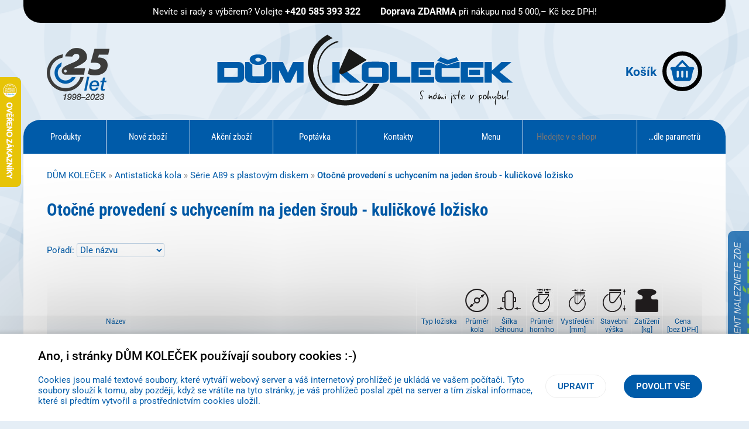

--- FILE ---
content_type: text/html; charset=UTF-8
request_url: https://www.dum-kolecek.cz/antistaticka-kola/serie-a89-s-plastovym-diskem/otocne-provedeni-s-uchycenim-na-jeden-sroub-kulickove-lozisko/_c659
body_size: 20062
content:
<!DOCTYPE html>
<html lang="cs">

<head>
<meta charset="utf-8">
<meta name="viewport" content="width=device-width, initial-scale=1, user-scalable=yes">
<meta name="description" content="Široký výběr koleček a kol – nábytková, přístrojová, transportní, nerezová, těžkotonážní, teplovzdorná i bantamová. Slušné ceny, rychlé dodání, odborné poradenství!">
<meta name="keywords" content="kladky, kola, kolečka">
<meta name="author" content="Z.S.">
<meta name="robots" content="index, follow">
<meta property="og:site_name" content="DŮM KOLEČEK">
<meta property="og:type" content="website">
<meta property="og:url" content="https://www.dum-kolecek.cz/antistaticka-kola/serie-a89-s-plastovym-diskem/otocne-provedeni-s-uchycenim-na-jeden-sroub-kulickove-lozisko/_c659">
<title>Otočné provedení s uchycením na jeden šroub - kuličkové ložisko | DŮM KOLEČEK</title>
<base href="https://www.dum-kolecek.cz/">
<link rel="shortcut icon" href="favicon.ico">
<link rel="canonical" content="https://www.dum-kolecek.cz/antistaticka-kola/serie-a89-s-plastovym-diskem/otocne-provedeni-s-uchycenim-na-jeden-sroub-kulickove-lozisko/_c659">
<link rel="preconnect" href="https://ssl.heureka.cz" crossorigin>
<link rel="preconnect" href="https://www.googletagmanager.com" crossorigin>
<link rel="preload" href="fonts/roboto-v49-latin_latin-ext-regular.woff2" as="font" type="font/woff2" crossorigin>
<link rel="preload" href="fonts/roboto-v49-latin_latin-ext-600.woff2" as="font" type="font/woff2" crossorigin>
<link rel="preload" href="fonts/roboto-v49-latin_latin-ext-700.woff2" as="font" type="font/woff2" crossorigin>
<link rel="preload" href="fonts/roboto-condensed-v31-latin_latin-ext-regular.woff2" as="font" type="font/woff2" crossorigin>
<link rel="preload" href="fonts/fontawesome/webfonts/fa-solid-900.woff2" as="font" type="font/woff2" crossorigin>
<link rel="stylesheet" type="text/css" href="roboto.min.css">
<link rel="stylesheet" type="text/css" href="roboto-condensed.min.css">
<link rel="stylesheet" type="text/css" href="fonts/fontawesome/css/all.min.css">
<link rel="stylesheet" type="text/css" href="prettyphoto/prettyphoto.css" media="screen">
<link rel="stylesheet" type="text/css" href="jquery/jquery-ui.css">
<link rel="stylesheet" type="text/css" href="default.css">
<script type="text/javascript" src="jquery/jquery.min.js"></script>
<script type="text/javascript" src="jquery/jquery-migrate.min.js"></script>
<script type="text/javascript" src="jquery/jquery-ui.js"></script>
<script type="text/javascript" src="prettyphoto/jquery.prettyphoto.js"></script>
<script type="text/javascript" src="script.js"></script>
</head>

<body>
<script>var removeUtmsTimeout=null;var removeUtms=function(){if(removeUtmsTimeout){clearTimeout(removeUtmsTimeout);removeUtmsTimeout=null;}var l=window.location;if(l.hash.indexOf('utm_')!=-1){if(window.history.replaceState){history.replaceState({},'',l.pathname+l.search);}else{l.hash='';}}};</script><script async src="https://www.googletagmanager.com/gtag/js?id=G-H6QM91FJPS"></script><script>window.dataLayer=window.dataLayer||[];function gtag(){dataLayer.push(arguments);}gtag('js',new Date());gtag('config','UA-86133990-2');gtag('config','G-H6QM91FJPS');gtag('config','AW-858905860');gtag('config','G-H6QM91FJPS');
gtag('consent','default',{
'ad_personalization':'denied',
'ad_storage':'denied',
'ad_user_data':'denied',
'analytics_storage':'denied'
});var mouseMove=false;if(window.location.hash.indexOf('utm_source=heureka.cz')!=-1){$(document).mousemove(function(){if(!mouseMove){mouseMove=true;gtag('event','move',{event_category:'mouse',event_label:'heureka.cz'})}});}else if(window.location.hash.indexOf('utm_source=zbozi.cz')!=-1){$(document).mousemove(function(){if(!mouseMove){mouseMove=true;gtag('event','move',{event_category:'mouse',event_label:'zbozi.cz'})}});}else if(window.location.hash.indexOf('utm_source=google')!=-1){$(document).mousemove(function(){if(!mouseMove){mouseMove=true;gtag('event','move',{event_category:'mouse',event_label:'google'})}});};gtag(removeUtms);</script><script>removeUtmsTimeout=setTimeout(removeUtms,3000);</script>
<header><div id="header"><div class="topbar"><span><span>Nevíte si rady s&nbsp;výběrem?</span> <span>Volejte <span class="big">+420 585 393 322</span></span></span> <span><span><strong class="big">Doprava ZDARMA</strong></span> <span>při nákupu nad 5 000,–&nbsp;Kč bez DPH!</span></span></div><div class="content"><div class="logo-x-years"><a href="o-nas/"><picture><source srcset="images/logo-25-years.webp" type="image/webp"><source srcset="images/logo-25-years.png" type="image/png"><img id="logo-x-years" src="images/logo-25-years.png" alt="25 let na trhu" title="25 let na trhu" width="107" height="89"></picture><script>
if (window.innerWidth <= 600)
	document.getElementById('logo-x-years').setAttribute('loading', 'lazy');
</script></a></div><div class="logo"><a href="./"><picture><source srcset="images/logo.webp" type="image/webp"><source srcset="images/logo.png" type="image/png"><img src="images/logo.png" alt="DŮM KOLEČEK" width="506" height="122"></picture></a></div><div class="cart"><a href="nakupni-kosik/" id="cart">Košík<i><svg xmlns="http://www.w3.org/2000/svg" viewBox="0 0 640 640"><!--!Font Awesome Free 7.1.0 by @fontawesome - https://fontawesome.com License - https://fontawesome.com/license/free Copyright 2025 Fonticons, Inc.--><path d="M320 64C326.6 64 332.9 66.7 337.4 71.5L481.4 223.5L481.9 224L560 224C577.7 224 592 238.3 592 256C592 270.5 582.4 282.7 569.2 286.7L523.1 493.9C516.6 523.2 490.6 544 460.6 544L179.3 544C149.3 544 123.3 523.2 116.8 493.9L70.8 286.7C57.6 282.8 48 270.5 48 256C48 238.3 62.3 224 80 224L158.1 224L158.6 223.5L302.6 71.5C307.1 66.7 313.4 64 320 64zM320 122.9L224.2 224L415.8 224L320 122.9zM240 328C240 314.7 229.3 304 216 304C202.7 304 192 314.7 192 328L192 440C192 453.3 202.7 464 216 464C229.3 464 240 453.3 240 440L240 328zM320 304C306.7 304 296 314.7 296 328L296 440C296 453.3 306.7 464 320 464C333.3 464 344 453.3 344 440L344 328C344 314.7 333.3 304 320 304zM448 328C448 314.7 437.3 304 424 304C410.7 304 400 314.7 400 328L400 440C400 453.3 410.7 464 424 464C437.3 464 448 453.3 448 440L448 328z"/></svg></i></a></div></div></div></header><nav><div id="nav"><ul><li><a href="./" aria-haspopup="true">Produkty</a><ul><li class="plus"><a href="nabytkova-a-designova-kolecka/_c520" class="empty">Nábytková a designová kolečka</a><ul><li class="plus"><a href="nabytkova-a-designova-kolecka/nabytkova/_c2">Nábytková</a><ul><li><a href="nabytkova-a-designova-kolecka/nabytkova/uchyceni-na-zavit/_c4">uchycení na závit</a></li><li><a href="nabytkova-a-designova-kolecka/nabytkova/uchyceni-na-plotnicku/_c5">uchycení na plotničku</a></li><li class="plus"><a href="nabytkova-a-designova-kolecka/nabytkova/serie-pao/_c843">série PAO</a><ul><li><a href="nabytkova-a-designova-kolecka/nabytkova/serie-pao/otocne-provedeni-s-uchycenim-na-ctyri-srouby-kluzne-lozisko/_c844">Otočné provedení s uchycením na čtyři šrouby - kluzné ložisko</a></li><li><a href="nabytkova-a-designova-kolecka/nabytkova/serie-pao/pevne-provedeni-s-uchycenim-na-ctyri-srouby-kluzne-lozisko/_c845">Pevné provedení s uchycením na čtyři šrouby - kluzné ložisko</a></li><li><a href="nabytkova-a-designova-kolecka/nabytkova/serie-pao/otocne-provedeni-brzda-s-uchycenim-na-ctyri-srouby-kluzne-lozisko/_c846">Otočné provedení + brzda s uchycením na čtyři šrouby - kluzné ložisko</a></li><li><a href="nabytkova-a-designova-kolecka/nabytkova/serie-pao/otocne-provedeni-s-uchycenim-na-jeden-sroub-kluzne-lozisko/_c847">Otočné provedení s uchycením na jeden šroub - kluzné ložisko</a></li><li><a href="nabytkova-a-designova-kolecka/nabytkova/serie-pao/otocne-provedeni-brzda-s-uchycenim-na-jeden-sroub-kluzne-lozisko/_c848">Otočné provedení + brzda s uchycením na jeden šroub - kluzné ložisko</a></li><li><a href="nabytkova-a-designova-kolecka/nabytkova/serie-pao/samostatne-kolecko-serie-pao-kluzne-lozisko/_c849">Samostatné kolečko série PAO - Kluzné ložisko</a></li></ul></li><li><a href="nabytkova-a-designova-kolecka/nabytkova/serie-f26/_c6">série F26</a></li><li><a href="nabytkova-a-designova-kolecka/nabytkova/serie-f25/_c7">série F25</a></li><li><a href="nabytkova-a-designova-kolecka/nabytkova/serie-e45/_c508">série E45</a></li><li><a href="nabytkova-a-designova-kolecka/nabytkova/serie-e50/_c8">série E50</a></li><li><a href="nabytkova-a-designova-kolecka/nabytkova/serie-e51/_c9">série E51</a></li><li><a href="nabytkova-a-designova-kolecka/nabytkova/serie-300/_c546">série 300</a></li><li><a href="nabytkova-a-designova-kolecka/nabytkova/serie-wtp/_c699">série WTP</a></li><li><a href="nabytkova-a-designova-kolecka/nabytkova/nabytkova-a80/_c12">Nábytková A80</a></li><li><a href="nabytkova-a-designova-kolecka/nabytkova/uchyceni-na-cep/_c3">uchycení na čep</a></li><li><a href="nabytkova-a-designova-kolecka/nabytkova/kluzaky/_c599">Kluzáky</a></li><li><a href="nabytkova-a-designova-kolecka/nabytkova/plastova-kolecka-pod-vitriny/_c804">Plastová kolečka pod vitríny</a></li><li><a href="nabytkova-a-designova-kolecka/nabytkova/nabytkovy-set-65/_c833">Nábytkový set 65</a></li></ul></li><li class="plus"><a href="nabytkova-a-designova-kolecka/designova/_c13">Designová</a><ul><li><a href="nabytkova-a-designova-kolecka/designova/serie-f60/_c17">série F60</a></li><li><a href="nabytkova-a-designova-kolecka/designova/serie-f310/_c684">série F310</a></li><li><a href="nabytkova-a-designova-kolecka/designova/serie-f328/_c20">série F328</a></li><li><a href="nabytkova-a-designova-kolecka/designova/serie-f340/_c685">série F340</a></li><li><a href="nabytkova-a-designova-kolecka/designova/designove-f350/_c682">designové F350</a></li><li><a href="nabytkova-a-designova-kolecka/designova/designove-f360/_c21">designové F360</a></li><li><a href="nabytkova-a-designova-kolecka/designova/designove-f385/_c22">designové F385</a></li><li><a href="nabytkova-a-designova-kolecka/designova/designove-f370/_c23">designové F370</a></li><li><a href="nabytkova-a-designova-kolecka/designova/designove-f390/_c24">designové F390</a></li><li><a href="nabytkova-a-designova-kolecka/designova/design-wood/_c26">design WOOD</a></li></ul></li></ul></li><li class="plus"><a href="pristrojova-kolecka/_c522" class="empty">Přístrojová kolečka</a><ul><li class="plus"><a href="pristrojova-kolecka/pristrojova-kolecka-a80/_c34">Přístrojová kolečka A80</a><ul><li><a href="pristrojova-kolecka/pristrojova-kolecka-a80/sada-pristrojovy-kol-a80-100-otocne-provedeni-s-brzdou-a-pevne-za-zvyhodnenou-cenu/_c870">Sada přístrojový kol A80.100 - otočné provedení s brzdou a pevné za ZVÝHODNĚNOU CENU</a></li><li><a href="pristrojova-kolecka/pristrojova-kolecka-a80/sada-pristrojovy-kol-pjs-100-otocne-provedeni-s-brzdou-a-bez-brzdy-za-zvyhodnenou-cenu/_c841">Sada přístrojový kol PJS 100 - otočné provedení s brzdou a bez brzdy za ZVÝHODNĚNOU CENU</a></li><li><a href="pristrojova-kolecka/pristrojova-kolecka-a80/pristrojova-kolecka-a80-otocna-na-ctyri-srouby/_c35">Přístrojová kolečka A80-otočná na čtyři šrouby</a></li><li><a href="pristrojova-kolecka/pristrojova-kolecka-a80/pristrojova-kolecka-a80-pevna-na-ctyri-srouby/_c36">Přístrojová kolečka A80-pevná na čtyři šrouby</a></li><li><a href="pristrojova-kolecka/pristrojova-kolecka-a80/pristrojova-kolecka-a80-otocna-s-brzdou-na-ctyri-srouby/_c37">Přístrojová kolečka A80-otočná s brzdou na čtyři šrouby</a></li><li><a href="pristrojova-kolecka/pristrojova-kolecka-a80/pristrojova-kolecka-a80-otocna-na-jeden-sroub/_c38">Přístrojová kolečka A80-otočná na jeden šroub</a></li><li><a href="pristrojova-kolecka/pristrojova-kolecka-a80/pristrojova-kolecka-a80-otocna-s-brzdou-na-jeden-sroub/_c39">Přístrojová kolečka A80-otočná s brzdou na jeden šroub</a></li></ul></li><li class="plus"><a href="pristrojova-kolecka/pristrojova-kolecka-a85/_c28">Přístrojová kolečka A85</a><ul><li><a href="pristrojova-kolecka/pristrojova-kolecka-a85/pristrojova-kolecka-a85-otocna-na-ctyri-srouby/_c29">Přístrojová kolečka A85-otočná na čtyři šrouby</a></li><li><a href="pristrojova-kolecka/pristrojova-kolecka-a85/pristrojova-kolecka-a85-pevna-na-ctyri-srouby/_c30">Přístrojová kolečka A85-pevná na čtyři šrouby</a></li><li><a href="pristrojova-kolecka/pristrojova-kolecka-a85/pristrojova-kolecka-a85-otocna-s-brzdou-na-ctyri-srouby/_c31">Přístrojová kolečka A85-otočná s brzdou na čtyři šrouby</a></li><li><a href="pristrojova-kolecka/pristrojova-kolecka-a85/pristrojova-kolecka-a85-otocna-na-jeden-sroub/_c32">Přístrojová kolečka A85-otočná na jeden šroub</a></li><li><a href="pristrojova-kolecka/pristrojova-kolecka-a85/pristrojova-kolecka-a85-otocna-s-brzdou-na-jeden-sroub/_c33">Přístrojová kolečka A85-otočná s brzdou na jeden šroub</a></li></ul></li><li class="plus"><a href="pristrojova-kolecka/pristrojova-kolecka-a89-antistaticka/_c547">Přístrojová kolečka A89 - antistatická</a><ul><li><a href="pristrojova-kolecka/pristrojova-kolecka-a89-antistaticka/pristrojova-kolecka-a89-otocna-na-ctyri-srouby/_c548">Přístrojová kolečka A89-otočná na čtyři šrouby</a></li><li><a href="pristrojova-kolecka/pristrojova-kolecka-a89-antistaticka/pristrojova-kolecka-a89-pevna-na-ctyri-srouby/_c549">Přístrojová kolečka A89-pevná na čtyři šrouby</a></li><li><a href="pristrojova-kolecka/pristrojova-kolecka-a89-antistaticka/pristrojova-kolecka-a89-otocna-s-brzdou-na-ctyri-srouby/_c550">Přístrojová kolečka A89-otočná s brzdou na čtyři šrouby</a></li><li><a href="pristrojova-kolecka/pristrojova-kolecka-a89-antistaticka/pristrojova-kolecka-a89-otocna-na-jeden-sroub/_c551">Přístrojová kolečka A89-otočná na jeden šroub</a></li><li><a href="pristrojova-kolecka/pristrojova-kolecka-a89-antistaticka/pristrojova-kolecka-a89-otocna-s-brzdou-na-jeden-sroub/_c552">Přístrojová kolečka A89-otočná s brzdou na jeden šroub</a></li></ul></li><li class="plus"><a href="pristrojova-kolecka/pristrojova-kolecka-a90/_c40">Přístrojová kolečka A90</a><ul><li><a href="pristrojova-kolecka/pristrojova-kolecka-a90/pristrojova-kolecka-a90-otocna-na-ctyri-srouby/_c41">Přístrojová kolečka A90-otočná na čtyři šrouby</a></li><li><a href="pristrojova-kolecka/pristrojova-kolecka-a90/pristrojova-kolecka-a90-pevna-na-ctyri-srouby/_c42">Přístrojová kolečka A90-pevná na čtyři šrouby</a></li><li><a href="pristrojova-kolecka/pristrojova-kolecka-a90/pristrojova-kolecka-a90-otocna-s-brzdou-na-ctyri-srouby/_c43">Přístrojová kolečka A90-otočná s brzdou na čtyři šrouby</a></li><li><a href="pristrojova-kolecka/pristrojova-kolecka-a90/pristrojova-kolecka-a90-otocna-na-jeden-sroub/_c44">Přístrojová kolečka A90-otočná na jeden šroub</a></li><li><a href="pristrojova-kolecka/pristrojova-kolecka-a90/pristrojova-kolecka-a90-otocna-s-brzdou-na-jeden-sroub/_c45">Přístrojová kolečka A90-otočná s brzdou na jeden šroub</a></li></ul></li><li class="plus"><a href="pristrojova-kolecka/pristrojova-kolecka-a85-zesilene/_c46">Přístrojová kolečka A85-zesílené</a><ul><li><a href="pristrojova-kolecka/pristrojova-kolecka-a85-zesilene/pristrojova-kolecka-a85-zesilene-otocna-na-ctyri-srouby/_c47">Přístrojová kolečka A85-zesílené-otočná na čtyři šrouby</a></li><li><a href="pristrojova-kolecka/pristrojova-kolecka-a85-zesilene/pristrojova-kolecka-a85-zesilene-pevna-na-ctyri-srouby/_c48">Přístrojová kolečka A85-zesílené-pevná na čtyři šrouby</a></li><li><a href="pristrojova-kolecka/pristrojova-kolecka-a85-zesilene/pristrojova-kolecka-a85-zesilene-otocna-s-brzdou-na-ctyri-srouby/_c49">Přístrojová kolečka A85-zesílené-otočná s brzdou na čtyři šrouby</a></li><li><a href="pristrojova-kolecka/pristrojova-kolecka-a85-zesilene/pristrojova-kolecka-a85-zesilene-otocna-na-jeden-sroub/_c50">Přístrojová kolečka A85-zesílené-otočná na jeden šroub</a></li><li><a href="pristrojova-kolecka/pristrojova-kolecka-a85-zesilene/pristrojova-kolecka-a85-zesilene-otocna-s-brzdou-na-jeden-sroub/_c51">Přístrojová kolečka A85-zesílené-otočná s brzdou na jeden šroub</a></li></ul></li><li class="plus"><a href="pristrojova-kolecka/pristrojova-kolecka-a80-zesilene/_c52">Přístrojová kolečka A80-zesílené</a><ul><li><a href="pristrojova-kolecka/pristrojova-kolecka-a80-zesilene/pristrojova-kolecka-a80-zesilene-otocna-na-ctyri-srouby/_c53">Přístrojová kolečka A80-zesílené-otočná na čtyři šrouby</a></li><li><a href="pristrojova-kolecka/pristrojova-kolecka-a80-zesilene/pristrojova-kolecka-a80-zesilene-pevna-na-ctyri-srouby/_c54">Přístrojová kolečka A80-zesílené-pevná na čtyři šrouby</a></li><li><a href="pristrojova-kolecka/pristrojova-kolecka-a80-zesilene/pristrojova-kolecka-a80-zesilene-otocna-s-brzdou-na-ctyri-srouby/_c55">Přístrojová kolečka A80-zesílené-otočná s brzdou na čtyři šrouby</a></li><li><a href="pristrojova-kolecka/pristrojova-kolecka-a80-zesilene/pristrojova-kolecka-a80-zesilene-otocna-na-jeden-sroub/_c56">Přístrojová kolečka A80-zesílené-otočná na jeden šroub</a></li><li><a href="pristrojova-kolecka/pristrojova-kolecka-a80-zesilene/pristrojova-kolecka-a80-zesilene-otocna-s-brzdou-na-jeden-sroub/_c57">Přístrojová kolečka A80-zesílené-otočná s brzdou na jeden šroub</a></li></ul></li><li class="plus"><a href="pristrojova-kolecka/pristrojova-kolecka-a89-antistaticka/_c58">Přístrojová kolečka A89-antistatická</a><ul><li><a href="pristrojova-kolecka/pristrojova-kolecka-a89-antistaticka/pristrojova-kolecka-a89-antistaticka-otocna-na-ctyri-srouby/_c59">Přístrojová kolečka A89-antistatická-otočná na čtyři šrouby</a></li><li><a href="pristrojova-kolecka/pristrojova-kolecka-a89-antistaticka/pristrojova-kolecka-a89-antistaticka-pevna-na-ctyri-srouby/_c60">Přístrojová kolečka A89-antistatická-pevná na čtyři šrouby</a></li><li><a href="pristrojova-kolecka/pristrojova-kolecka-a89-antistaticka/pristrojova-kolecka-a89-antistaticka-otocna-s-brzdou-na-ctyri-srouby/_c61">Přístrojová kolečka A89-antistatická-otočná s brzdou na čtyři šrouby</a></li><li><a href="pristrojova-kolecka/pristrojova-kolecka-a89-antistaticka/pristrojova-kolecka-a89-antistaticka-otocna-na-jeden-sroub/_c62">Přístrojová kolečka A89-antistatická-otočná na jeden šroub</a></li><li><a href="pristrojova-kolecka/pristrojova-kolecka-a89-antistaticka/pristrojova-kolecka-a89-antistaticka-otocna-s-brzdou-na-jeden-sroub/_c63">Přístrojová kolečka A89-antistatická-otočná s brzdou na jeden šroub</a></li></ul></li><li class="plus"><a href="pristrojova-kolecka/pristrojova-kolecka-a85-dvojkolo/_c64">Přístrojová kolečka A85-dvojkolo</a><ul><li><a href="pristrojova-kolecka/pristrojova-kolecka-a85-dvojkolo/pristrojova-kolecka-a85-dvojkolo-otocna-na-ctyri-srouby/_c65">Přístrojová kolečka A85-dvojkolo-otočná na čtyři šrouby</a></li><li><a href="pristrojova-kolecka/pristrojova-kolecka-a85-dvojkolo/pristrojova-kolecka-a85-dvojkolo-otocna-s-brzdou-na-ctyri-srouby/_c66">Přístrojová kolečka A85-dvojkolo-otočná s brzdou na čtyři šrouby</a></li><li><a href="pristrojova-kolecka/pristrojova-kolecka-a85-dvojkolo/pristrojova-kolecka-a85-dvojkolo-otocna-na-jeden-sroub/_c67">Přístrojová kolečka A85-dvojkolo-otočná na jeden šroub</a></li><li><a href="pristrojova-kolecka/pristrojova-kolecka-a85-dvojkolo/pristrojova-kolecka-a85-dvojkolo-otocna-s-brzdou-na-jeden-sroub/_c68">Přístrojová kolečka A85-dvojkolo-otočná s brzdou na jeden šroub</a></li></ul></li><li class="plus"><a href="pristrojova-kolecka/pristrojova-kolecka-a89-antistaticka-dvojkola/_c686">Přístrojová kolečka A89 - antistatická dvojkola</a><ul><li><a href="pristrojova-kolecka/pristrojova-kolecka-a89-antistaticka-dvojkola/otocne-provedeni-s-uchycenim-na-ctyri-srouby-kulickove-lozisko/_c691">Otočné provedení s uchycením na čtyři šrouby - kuličkové ložisko</a></li><li><a href="pristrojova-kolecka/pristrojova-kolecka-a89-antistaticka-dvojkola/otocne-provedeni-brzda-s-uchycenim-na-ctyri-srouby-kulickove-lozisko/_c688">Otočné provedení + brzda s uchycením na čtyři šrouby - kuličkové ložisko</a></li><li><a href="pristrojova-kolecka/pristrojova-kolecka-a89-antistaticka-dvojkola/otocne-provedeni-s-uchycenim-na-jeden-sroub-kulickove-lozisko/_c689">Otočné provedení s uchycením na jeden šroub - kuličkové ložisko</a></li><li><a href="pristrojova-kolecka/pristrojova-kolecka-a89-antistaticka-dvojkola/otocne-provedeni-brzda-s-uchycenim-na-jeden-sroub-kulickove-lozisko/_c690">Otočné provedení + brzda s uchycením na jeden šroub - kuličkové ložisko</a></li></ul></li><li class="plus"><a href="pristrojova-kolecka/pristrojova-kolecka-a80-dvojkolo/_c69">Přístrojová kolečka A80-dvojkolo</a><ul><li><a href="pristrojova-kolecka/pristrojova-kolecka-a80-dvojkolo/pristrojova-kolecka-a80-dvojkolo-otocna-na-ctyri-srouby/_c70">Přístrojová kolečka A80-dvojkolo-otočná na čtyři šrouby</a></li><li><a href="pristrojova-kolecka/pristrojova-kolecka-a80-dvojkolo/pristrojova-kolecka-a80-dvojkolo-otocna-s-brzdou-na-ctyri-srouby/_c71">Přístrojová kolečka A80-dvojkolo-otočná s brzdou na čtyři šrouby</a></li><li><a href="pristrojova-kolecka/pristrojova-kolecka-a80-dvojkolo/pristrojova-kolecka-a80-dvojkolo-otocna-na-jeden-sroub/_c72">Přístrojová kolečka A80-dvojkolo-otočná na jeden šroub</a></li><li><a href="pristrojova-kolecka/pristrojova-kolecka-a80-dvojkolo/pristrojova-kolecka-a80-dvojkolo-otocna-s-brzdou-na-jeden-sroub/_c73">Přístrojová kolečka A80-dvojkolo-otočná s brzdou na jeden šroub</a></li></ul></li><li class="plus"><a href="pristrojova-kolecka/pristrojova-kolecka-a90-dvojkolo/_c74">Přístrojová kolečka A90-dvojkolo</a><ul><li><a href="pristrojova-kolecka/pristrojova-kolecka-a90-dvojkolo/pristrojova-kolecka-a90-dvojkolo-otocna-na-ctyri-srouby/_c75">Přístrojová kolečka A90-dvojkolo-otočná na čtyři šrouby</a></li><li><a href="pristrojova-kolecka/pristrojova-kolecka-a90-dvojkolo/pristrojova-kolecka-a90-dvojkolo-otocna-s-brzdou-na-ctyri-srouby/_c76">Přístrojová kolečka A90-dvojkolo-otočná s brzdou na čtyři šrouby</a></li><li><a href="pristrojova-kolecka/pristrojova-kolecka-a90-dvojkolo/pristrojova-kolecka-a90-dvojkolo-otocna-na-jeden-sroub/_c77">Přístrojová kolečka A90-dvojkolo-otočná na jeden šroub</a></li><li><a href="pristrojova-kolecka/pristrojova-kolecka-a90-dvojkolo/pristrojova-kolecka-a90-dvojkolo-otocna-s-brzdou-na-jeden-sroub/_c78">Přístrojová kolečka A90-dvojkolo-otočná s brzdou na jeden šroub</a></li></ul></li><li class="plus"><a href="pristrojova-kolecka/pristrojova-kolecka-a82-plastova-vidlice/_c79">Přístrojová kolečka A82-plastová vidlice</a><ul><li><a href="pristrojova-kolecka/pristrojova-kolecka-a82-plastova-vidlice/pristrojova-kolecka-a82-plastova-vidlice-otocna-na-ctyri-srouby/_c80">Přístrojová kolečka A82-plastová vidlice-otočná na čtyři šrouby</a></li><li><a href="pristrojova-kolecka/pristrojova-kolecka-a82-plastova-vidlice/pristrojova-kolecka-a82-plastova-vidlice-otocna-s-brzdou-na-ctyri-srouby/_c81">Přístrojová kolečka A82-plastová vidlice-otočná s brzdou na čtyři šrouby</a></li><li><a href="pristrojova-kolecka/pristrojova-kolecka-a82-plastova-vidlice/pristrojova-kolecka-a82-plastova-vidlice-otocna-na-jeden-sroub/_c82">Přístrojová kolečka A82-plastová vidlice-otočná na jeden šroub</a></li><li><a href="pristrojova-kolecka/pristrojova-kolecka-a82-plastova-vidlice/pristrojova-kolecka-a82-plastova-vidlice-otocna-s-brzdou-na-jeden-sroub/_c83">Přístrojová kolečka A82-plastová vidlice-otočná s brzdou na jeden šroub</a></li></ul></li><li class="plus"><a href="pristrojova-kolecka/pristrojova-kolecka-a81-plastova-vidlice/_c84">Přístrojová kolečka A81-plastová vidlice</a><ul><li><a href="pristrojova-kolecka/pristrojova-kolecka-a81-plastova-vidlice/pristrojova-kolecka-a81-plastova-vidlice-otocna-na-ctyri-srouby/_c85">Přístrojová kolečka A81-plastová vidlice-otočná na čtyři šrouby</a></li><li><a href="pristrojova-kolecka/pristrojova-kolecka-a81-plastova-vidlice/pristrojova-kolecka-a81-plastova-vidlice-otocna-s-brzdou-na-ctyri-srouby/_c86">Přístrojová kolečka A81-plastová vidlice-otočná s brzdou na čtyři šrouby</a></li><li><a href="pristrojova-kolecka/pristrojova-kolecka-a81-plastova-vidlice/pristrojova-kolecka-a81-plastova-vidlice-otocna-na-jeden-sroub/_c87">Přístrojová kolečka A81-plastová vidlice-otočná na jeden šroub</a></li><li><a href="pristrojova-kolecka/pristrojova-kolecka-a81-plastova-vidlice/pristrojova-kolecka-a81-plastova-vidlice-otocna-s-brzdou-na-jeden-sroub/_c88">Přístrojová kolečka A81-plastová vidlice-otočná s brzdou na jeden šroub</a></li></ul></li></ul></li><li class="plus"><a href="transportni-kola/_c109">Transportní kola</a><ul><li class="plus"><a href="transportni-kola/transportni-kola-b55/_c110">Transportní kola B55</a><ul><li><a href="transportni-kola/transportni-kola-b55/transportni-kola-b55-otocna-na-ctyri-srouby/_c111">Transportní kola B55-otočná na čtyři šrouby</a></li><li><a href="transportni-kola/transportni-kola-b55/transportni-kola-b55-pevna-na-ctyri-srouby/_c112">Transportní kola B55-pevná na čtyři šrouby</a></li><li><a href="transportni-kola/transportni-kola-b55/transportni-kola-b55-otocna-s-brzdou-na-ctyri-srouby/_c113">Transportní kola B55-otočná s brzdou na čtyři šrouby</a></li><li><a href="transportni-kola/transportni-kola-b55/transportni-kola-b55-otocna-na-jeden-sroub/_c114">Transportní kola B55-otočná na jeden šroub</a></li><li><a href="transportni-kola/transportni-kola-b55/transportni-kola-b55-otocna-s-brzdou-na-jeden-sroub/_c115">Transportní kola B55-otočná s brzdou na jeden šroub</a></li></ul></li><li class="plus"><a href="transportni-kola/transportni-kola-b56/_c116">Transportní kola B56</a><ul><li><a href="transportni-kola/transportni-kola-b56/transportni-kola-b56-otocna-na-ctyri-srouby/_c117">Transportní kola B56-otočná na čtyři šrouby</a></li><li><a href="transportni-kola/transportni-kola-b56/transportni-kola-b56-pevna-na-ctyri-srouby/_c118">Transportní kola B56-pevná na čtyři šrouby</a></li><li><a href="transportni-kola/transportni-kola-b56/transportni-kola-b56-otocna-s-brzdou-na-ctyri-srouby/_c119">Transportní kola B56-otočná s brzdou na čtyři šrouby</a></li><li><a href="transportni-kola/transportni-kola-b56/transportni-kola-b56-otocna-na-jeden-sroub/_c120">Transportní kola B56-otočná na jeden šroub</a></li><li><a href="transportni-kola/transportni-kola-b56/transportni-kola-b56-otocna-s-brzdou-na-jeden-sroub/_c121">Transportní kola B56-otočná s brzdou na jeden šroub</a></li></ul></li><li class="plus"><a href="transportni-kola/transportni-kola-b61/_c122">Transportní kola B61</a><ul><li><a href="transportni-kola/transportni-kola-b61/transportni-kola-b61-otocna-na-ctyri-srouby/_c123">Transportní kola B61-otočná na čtyři šrouby</a></li><li><a href="transportni-kola/transportni-kola-b61/transportni-kola-b61-pevna-na-ctyri-srouby/_c124">Transportní kola B61-pevná na čtyři šrouby</a></li><li><a href="transportni-kola/transportni-kola-b61/transportni-kola-b61-otocna-s-brzdou-na-ctyri-srouby/_c125">Transportní kola B61-otočná s brzdou na čtyři šrouby</a></li><li><a href="transportni-kola/transportni-kola-b61/transportni-kola-b61-otocna-na-jeden-sroub/_c810">Transportní kola B61-otočná na jeden šroub</a></li><li><a href="transportni-kola/transportni-kola-b61/transportni-kola-b61-otocna-s-brzdou-na-jeden-sroub/_c811">Transportní kola B61-otočná s brzdou na jeden šroub</a></li></ul></li><li class="plus"><a href="transportni-kola/transportni-kola-b62/_c470">Transportní kola B62</a><ul><li><a href="transportni-kola/transportni-kola-b62/otocne-provedeni-s-uchycenim-na-ctyri-srouby-kulickove-lozisko/_c474">Otočné provedení s uchycením na čtyři šrouby - kuličkové ložisko</a></li><li><a href="transportni-kola/transportni-kola-b62/pevne-provedeni-s-uchycenim-na-ctyri-srouby-kulickove-lozisko/_c475">Pevné provedení s uchycením na čtyři šrouby - kuličkové ložisko</a></li><li><a href="transportni-kola/transportni-kola-b62/otocne-provedeni-brzda-s-uchycenim-na-ctyri-srouby-kulickove-lozisko/_c471">Otočné provedení + brzda s uchycením na čtyři šrouby - kuličkové ložisko</a></li><li><a href="transportni-kola/transportni-kola-b62/otocne-provedeni-s-uchycenim-na-jeden-sroub-kulickove-lozisko/_c473">Otočné provedení s uchycením na jeden šroub - kuličkové ložisko</a></li><li><a href="transportni-kola/transportni-kola-b62/otocne-provedeni-brzda-s-uchycenim-na-jeden-sroub-kulickove-lozisko/_c472">Otočné provedení + brzda s uchycením na jeden šroub - kuličkové ložisko</a></li></ul></li><li class="plus"><a href="transportni-kola/transportni-kola-b63/_c821">Transportní kola B63</a><ul><li><a href="transportni-kola/transportni-kola-b63/otocne-provedeni-s-uchycenim-na-ctyri-srouby-kulickove-lozisko/_c822">Otočné provedení s uchycením na čtyři šrouby - kuličkové ložisko</a></li><li><a href="transportni-kola/transportni-kola-b63/pevne-provedeni-s-uchycenim-na-ctyri-srouby-kulickove-lozisko/_c823">Pevné provedení s uchycením na čtyři šrouby - kuličkové ložisko</a></li><li><a href="transportni-kola/transportni-kola-b63/otocne-provedeni-brzda-s-uchycenim-na-ctyri-srouby-kulickove-lozisko/_c824">Otočné provedení + brzda s uchycením na čtyři šrouby - kuličkové ložisko</a></li><li><a href="transportni-kola/transportni-kola-b63/otocne-provedeni-s-uchycenim-na-jeden-sroub-kulickove-lozisko/_c825">Otočné provedení s uchycením na jeden šroub - kuličkové ložisko</a></li><li><a href="transportni-kola/transportni-kola-b63/otocne-provedeni-brzda-s-uchycenim-na-jeden-sroub-kulickove-lozisko/_c826">Otočné provedení + brzda s uchycením na jeden šroub - kuličkové ložisko</a></li></ul></li><li class="plus"><a href="transportni-kola/transportni-kola-b58-antistaticka/_c126">Transportní kola B58 (antistatická)</a><ul><li><a href="transportni-kola/transportni-kola-b58-antistaticka/transportni-kola-b58-antistaticka-otocna-na-ctyri-srouby/_c127">Transportní kola B58 (antistatická)-otočná na čtyři šrouby</a></li><li><a href="transportni-kola/transportni-kola-b58-antistaticka/transportni-kola-b58-antistaticka-pevna-na-ctyri-srouby/_c128">Transportní kola B58 (antistatická)-pevná na čtyři šrouby</a></li><li><a href="transportni-kola/transportni-kola-b58-antistaticka/transportni-kola-b58-antistaticka-otocna-s-brzdou-na-ctyri-srouby/_c129">Transportní kola B58 (antistatická)-otočná s brzdou na čtyři šrouby</a></li><li><a href="transportni-kola/transportni-kola-b58-antistaticka/transportni-kola-b58-antistaticka-otocna-na-jeden-sroub/_c130">Transportní kola B58 (antistatická)-otočná na jeden šroub</a></li><li><a href="transportni-kola/transportni-kola-b58-antistaticka/transportni-kola-b58-antistaticka-otocna-s-brzdou-na-jeden-sroub/_c131">Transportní kola B58 (antistatická)-otočná s brzdou na jeden šroub</a></li></ul></li><li class="plus"><a href="transportni-kola/transportni-kola-b45/_c132">Transportní kola B45</a><ul><li><a href="transportni-kola/transportni-kola-b45/sada-transportnich-kol-pvr-125-otocne-provedeni-s-brzdou-a-bez-brzdy-za-zvyhodnenou-cenu/_c840">Sada transportních kol PVR 125 - otočné provedení s brzdou a bez brzdy za ZVÝHODNĚNOU CENU</a></li><li><a href="transportni-kola/transportni-kola-b45/transportni-kola-b45-otocna-na-ctyri-srouby/_c133">Transportní kola B45-otočná na čtyři šrouby</a></li><li><a href="transportni-kola/transportni-kola-b45/transportni-kola-b45-pevna-na-ctyri-srouby/_c134">Transportní kola B45-pevná na čtyři šrouby</a></li><li><a href="transportni-kola/transportni-kola-b45/transportni-kola-b45-otocna-s-brzdou-na-ctyri-srouby/_c135">Transportní kola B45-otočná s brzdou na čtyři šrouby</a></li><li><a href="transportni-kola/transportni-kola-b45/transportni-kola-b45-otocna-na-jeden-sroub/_c136">Transportní kola B45-otočná na jeden šroub</a></li><li><a href="transportni-kola/transportni-kola-b45/transportni-kola-b45-otocna-s-brzdou-na-jeden-sroub/_c137">Transportní kola B45-otočná s brzdou na jeden šroub</a></li></ul></li><li class="plus"><a href="transportni-kola/transportni-kola-b46/_c138">Transportní kola B46</a><ul><li><a href="transportni-kola/transportni-kola-b46/transportni-kola-b46-otocna-na-ctyri-srouby/_c139">Transportní kola B46-otočná na čtyři šrouby</a></li><li><a href="transportni-kola/transportni-kola-b46/transportni-kola-b46-pevna-na-ctyri-srouby/_c140">Transportní kola B46-pevná na čtyři šrouby</a></li><li><a href="transportni-kola/transportni-kola-b46/transportni-kola-b46-otocna-s-brzdou-na-ctyri-srouby/_c141">Transportní kola B46-otočná s brzdou na čtyři šrouby</a></li><li><a href="transportni-kola/transportni-kola-b46/transportni-kola-b46-otocna-na-jeden-sroub/_c142">Transportní kola B46-otočná na jeden šroub</a></li><li><a href="transportni-kola/transportni-kola-b46/transportni-kola-b46-otocna-s-brzdou-na-jeden-sroub/_c143">Transportní kola B46-otočná s brzdou na jeden šroub</a></li></ul></li><li class="plus"><a href="transportni-kola/transportni-kola-b44/_c144">Transportní kola B44</a><ul><li><a href="transportni-kola/transportni-kola-b44/otocne-provedeni-s-uchycenim-na-ctyri-srouby-jehlove-lozisko/_c145">Otočné provedení s uchycením na čtyři šrouby - jehlové ložisko</a></li><li><a href="transportni-kola/transportni-kola-b44/pevne-provedeni-s-uchycenim-na-ctyri-srouby-jehlove-lozisko/_c146">Pevné provedení s uchycením na čtyři šrouby - jehlové ložisko</a></li><li><a href="transportni-kola/transportni-kola-b44/otocne-provedeni-brzda-s-uchycenim-na-ctyri-srouby-jehlove-lozisko/_c147">Otočné provedení + brzda s uchycením na čtyři šrouby - jehlové ložisko</a></li><li><a href="transportni-kola/transportni-kola-b44/otocne-provedeni-s-uchycenim-na-jeden-sroub-jehlove-lozisko/_c510">Otočné provedení s uchycením na jeden šroub - jehlové ložisko</a></li><li><a href="transportni-kola/transportni-kola-b44/otocne-provedeni-brzda-s-uchycenim-na-jeden-sroub-jehlove-lozisko/_c511">Otočné provedení + brzda s uchycením na jeden šroub - jehlové ložisko</a></li></ul></li><li class="plus"><a href="transportni-kola/transportni-kola-a85/_c501">Transportní kola A85</a><ul><li><a href="transportni-kola/transportni-kola-a85/otocne-provedeni-s-uchycenim-na-ctyri-srouby-kulickove-lozisko/_c502">Otočné provedení s uchycením na čtyři šrouby - kuličkové ložisko</a></li><li><a href="transportni-kola/transportni-kola-a85/pevne-provedeni-s-uchycenim-na-ctyri-srouby-kulickove-lozisko/_c503">Pevné provedení s uchycením na čtyři šrouby - kuličkové ložisko</a></li><li><a href="transportni-kola/transportni-kola-a85/otocne-provedeni-brzda-s-uchycenim-na-ctyri-srouby-kulickove-lozisko/_c504">Otočné provedení + brzda s uchycením na čtyři šrouby - kuličkové ložisko</a></li><li><a href="transportni-kola/transportni-kola-a85/otocne-provedeni-s-uchycenim-na-jeden-sroub-kulickove-lozisko/_c506">Otočné provedení s uchycením na jeden šroub - kuličkové ložisko</a></li><li><a href="transportni-kola/transportni-kola-a85/otocne-provedeni-brzda-s-uchycenim-na-jeden-sroub-kulickove-lozisko/_c505">Otočné provedení + brzda s uchycením na jeden šroub - kuličkové ložisko</a></li></ul></li><li class="plus"><a href="transportni-kola/transportni-kola-a90/_c798">Transportní kola A90</a><ul><li><a href="transportni-kola/transportni-kola-a90/transportni-kola-a90-otocna-na-ctyri-srouby/_c799">Transportní kola A90-otočná na čtyři šrouby</a></li><li><a href="transportni-kola/transportni-kola-a90/transportni-kola-a90-pevna-na-ctyri-srouby/_c800">Transportní kola A90-pevná na čtyři šrouby</a></li><li><a href="transportni-kola/transportni-kola-a90/transportni-kola-a90-otocna-s-brzdou-na-ctyri-srouby/_c801">Transportní kola A90-otočná s brzdou na čtyři šrouby</a></li><li><a href="transportni-kola/transportni-kola-a90/transportni-kola-a90-otocna-na-jeden-sroub/_c802">Transportní kola A90-otočná na jeden šroub</a></li><li><a href="transportni-kola/transportni-kola-a90/transportni-kola-a90-otocna-s-brzdou-na-jeden-sroub/_c803">Transportní kola A90-otočná s brzdou na jeden šroub</a></li></ul></li><li class="plus"><a href="transportni-kola/transportni-kola-b10/_c148">Transportní kola B10</a><ul><li><a href="transportni-kola/transportni-kola-b10/transportni-kola-b10-otocna-na-ctyri-srouby/_c149">Transportní kola B10-otočná na čtyři šrouby</a></li><li><a href="transportni-kola/transportni-kola-b10/transportni-kola-b10-pevna-na-ctyri-srouby/_c150">Transportní kola B10-pevná na čtyři šrouby</a></li><li><a href="transportni-kola/transportni-kola-b10/transportni-kola-b10-otocna-s-brzdou-na-ctyri-srouby/_c151">Transportní kola B10-otočná s brzdou na čtyři šrouby</a></li><li><a href="transportni-kola/transportni-kola-b10/transportni-kola-b10-otocna-na-jeden-sroub/_c152">Transportní kola B10-otočná na jeden šroub</a></li><li><a href="transportni-kola/transportni-kola-b10/transportni-kola-b10-otocna-s-brzdou-na-jeden-sroub/_c153">Transportní kola B10-otočná s brzdou na jeden šroub</a></li></ul></li><li class="plus"><a href="transportni-kola/transportni-kola-b10-n/_c458">Transportní kola B10 N</a><ul><li><a href="transportni-kola/transportni-kola-b10-n/otocne-provedeni-s-uchycenim-na-ctyri-srouby-jehlove-lozisko/_c459">Otočné provedení s uchycením na čtyři šrouby - jehlové ložisko</a></li><li><a href="transportni-kola/transportni-kola-b10-n/pevne-provedeni-s-uchycenim-na-ctyri-srouby-jehlove-lozisko/_c460">Pevné provedení s uchycením na čtyři šrouby - jehlové ložisko</a></li><li><a href="transportni-kola/transportni-kola-b10-n/otocne-provedeni-brzda-s-uchycenim-na-ctyri-srouby-jehlove-lozisko/_c461">Otočné provedení + brzda s uchycením na čtyři šrouby - jehlové ložisko</a></li></ul></li><li class="plus"><a href="transportni-kola/transportni-kola-b15/_c517">Transportní kola B15</a><ul><li><a href="transportni-kola/transportni-kola-b15/otocne-provedeni-s-uchycenim-na-ctyri-srouby-kulickove-lozisko/_c525">Otočné provedení s uchycením na čtyři šrouby - kuličkové ložisko</a></li><li><a href="transportni-kola/transportni-kola-b15/pevne-provedeni-s-uchycenim-na-ctyri-srouby-kulickove-lozisko/_c527">Pevné provedení s uchycením na čtyři šrouby - kuličkové ložisko</a></li><li><a href="transportni-kola/transportni-kola-b15/otocne-provedeni-brzda-s-uchycenim-na-ctyri-srouby-kulickove-lozisko/_c526">Otočné provedení + brzda s uchycením na čtyři šrouby - kuličkové ložisko</a></li></ul></li><li class="plus"><a href="transportni-kola/transportni-kola-b15-n/_c462">Transportní kola B15 N</a><ul><li><a href="transportni-kola/transportni-kola-b15-n/otocne-provedeni-s-uchycenim-na-ctyri-srouby-kulickove-lozisko/_c464">Otočné provedení s uchycením na čtyři šrouby - kuličkové ložisko</a></li><li><a href="transportni-kola/transportni-kola-b15-n/pevne-provedeni-s-uchycenim-na-ctyri-srouby-kulickove-lozisko/_c465">Pevné provedení s uchycením na čtyři šrouby - kuličkové ložisko</a></li><li><a href="transportni-kola/transportni-kola-b15-n/otocne-provedeni-brzda-s-uchycenim-na-ctyri-srouby-kulickove-lozisko/_c466">Otočné provedení + brzda s uchycením na čtyři šrouby - kuličkové ložisko</a></li></ul></li><li class="plus"><a href="transportni-kola/transportni-kola-b36/_c154">Transportní kola B36</a><ul><li><a href="transportni-kola/transportni-kola-b36/transportni-kola-b36-otocna-na-ctyri-srouby/_c155">Transportní kola B36-otočná na čtyři šrouby</a></li><li><a href="transportni-kola/transportni-kola-b36/transportni-kola-b36-pevna-na-ctyri-srouby/_c156">Transportní kola B36-pevná na čtyři šrouby</a></li><li><a href="transportni-kola/transportni-kola-b36/transportni-kola-b36-otocna-s-brzdou-na-ctyri-srouby/_c157">Transportní kola B36-otočná s brzdou na čtyři šrouby</a></li><li><a href="transportni-kola/transportni-kola-b36/transportni-kola-b36-otocna-na-jeden-sroub/_c158">Transportní kola B36-otočná na jeden šroub</a></li><li><a href="transportni-kola/transportni-kola-b36/transportni-kola-b36-otocna-s-brzdou-na-jeden-sroub/_c159">Transportní kola B36-otočná s brzdou na jeden šroub</a></li></ul></li><li class="plus"><a href="transportni-kola/transportni-kola-b30/_c887">Transportní kola B30</a><ul><li><a href="transportni-kola/transportni-kola-b30/otocne-provedeni-s-uchycenim-na-ctyri-srouby-kulickove-lozisko/_c889">Otočné provedení s uchycením na čtyři šrouby - kuličkové ložisko</a></li><li><a href="transportni-kola/transportni-kola-b30/pevne-provedeni-s-uchycenim-na-ctyri-srouby-kulickove-lozisko/_c890">Pevné provedení s uchycením na čtyři šrouby - kuličkové ložisko</a></li><li><a href="transportni-kola/transportni-kola-b30/otocne-provedeni-brzda-s-uchycenim-na-ctyri-srouby-kulickove-lozisko/_c891">Otočné provedení + brzda s uchycením na čtyři šrouby - kuličkové ložisko</a></li><li><a href="transportni-kola/transportni-kola-b30/otocne-provedeni-s-uchycenim-na-jeden-sroub-kulickove-lozisko/_c888">Otočné provedení s uchycením na jeden šroub - kuličkové ložisko</a></li><li><a href="transportni-kola/transportni-kola-b30/otocne-provedeni-brzda-s-uchycenim-na-jeden-sroub-kulickove-lozisko/_c892">Otočné provedení + brzda s uchycením na jeden šroub - kuličkové ložisko</a></li></ul></li><li class="plus"><a href="transportni-kola/transportni-kola-b31/_c874">Transportní kola B31</a><ul><li><a href="transportni-kola/transportni-kola-b31/otocne-provedeni-s-uchycenim-na-ctyri-srouby-jehlove-lozisko/_c875">Otočné provedení s uchycením na čtyři šrouby - jehlové ložisko</a></li><li><a href="transportni-kola/transportni-kola-b31/pevne-provedeni-s-uchycenim-na-ctyri-srouby-jehlove-lozisko/_c876">Pevné provedení s uchycením na čtyři šrouby - jehlové ložisko</a></li><li><a href="transportni-kola/transportni-kola-b31/otocne-provedeni-brzda-s-uchycenim-na-ctyri-srouby-jehlove-lozisko/_c877">Otočné provedení + brzda s uchycením na čtyři šrouby - jehlové ložisko</a></li><li><a href="transportni-kola/transportni-kola-b31/otocne-provedeni-s-uchycenim-na-jeden-sroub-jehlove-lozisko/_c878">Otočné provedení s uchycením na jeden šroub - jehlové ložisko</a></li><li><a href="transportni-kola/transportni-kola-b31/otocne-provedeni-brzda-s-uchycenim-na-jeden-sroub-jehlove-lozisko/_c879">Otočné provedení + brzda s uchycením na jeden šroub - jehlové ložisko</a></li></ul></li><li class="plus"><a href="transportni-kola/transportni-kola-b80/_c160">Transportní kola B80</a><ul><li><a href="transportni-kola/transportni-kola-b80/transportni-kola-b80-otocna-na-ctyri-srouby/_c161">Transportní kola B80-otočná na čtyři šrouby</a></li><li><a href="transportni-kola/transportni-kola-b80/transportni-kola-b80-pevna-na-ctyri-srouby/_c162">Transportní kola B80-pevná na čtyři šrouby</a></li><li><a href="transportni-kola/transportni-kola-b80/transportni-kola-b80-otocna-s-brzdou-na-ctyri-srouby/_c163">Transportní kola B80-otočná s brzdou na čtyři šrouby</a></li><li><a href="transportni-kola/transportni-kola-b80/transportni-kola-b80-otocna-na-jeden-sroub/_c854">Transportní kola B80-otočná na jeden šroub</a></li><li><a href="transportni-kola/transportni-kola-b80/transportni-kola-b80-otocna-s-brzdou-na-jeden-sroub/_c855">Transportní kola B80-otočná s brzdou na jeden šroub</a></li></ul></li><li class="plus"><a href="transportni-kola/transportni-kola-b83/_c438">Transportní kola B83</a><ul><li><a href="transportni-kola/transportni-kola-b83/transportni-kola-b83-otocna-na-ctyri-srouby/_c439">Transportní kola B83-otočná na čtyři šrouby</a></li><li><a href="transportni-kola/transportni-kola-b83/transportni-kola-b83-otocna-s-brzdou-na-ctyri-srouby/_c441">Transportní kola B83-otočná s brzdou na čtyři šrouby</a></li><li><a href="transportni-kola/transportni-kola-b83/transportni-kola-b83-pevna-na-ctyri-srouby/_c440">Transportní kola B83-pevná na čtyři šrouby</a></li><li><a href="transportni-kola/transportni-kola-b83/transportni-kola-b83-otocna-na-jeden-sroub/_c856">Transportní kola B83-otočná na jeden šroub</a></li><li><a href="transportni-kola/transportni-kola-b83/transportni-kola-b83-otocna-s-brzdou-na-jeden-sroub/_c857">Transportní kola B83-otočná s brzdou na jeden šroub</a></li></ul></li><li class="plus"><a href="transportni-kola/transportni-kola-b90/_c164">Transportní kola B90</a><ul><li><a href="transportni-kola/transportni-kola-b90/transportni-kola-b90-otocna-na-ctyri-srouby/_c165">Transportní kola B90-otočná na čtyři šrouby</a></li><li><a href="transportni-kola/transportni-kola-b90/transportni-kola-b90-pevna-na-ctyri-srouby/_c166">Transportní kola B90-pevná na čtyři šrouby</a></li><li><a href="transportni-kola/transportni-kola-b90/transportni-kola-b90-otocna-s-brzdou-na-ctyri-srouby/_c167">Transportní kola B90-otočná s brzdou na čtyři šrouby</a></li><li><a href="transportni-kola/transportni-kola-b90/transportni-kola-b90-otocna-na-jeden-sroub/_c858">Transportní kola B90-otočná na jeden šroub</a></li><li><a href="transportni-kola/transportni-kola-b90/transportni-kola-b90-otocna-s-brzdou-na-jeden-sroub/_c859">Transportní kola B90-otočná s brzdou na jeden šroub</a></li></ul></li><li class="plus"><a href="transportni-kola/transportni-kola-b90-n/_c450">Transportní kola B90 N</a><ul><li><a href="transportni-kola/transportni-kola-b90-n/otocne-provedeni-s-uchycenim-na-ctyri-srouby-kulickove-lozisko/_c453">Otočné provedení s uchycením na čtyři šrouby - kuličkové ložisko</a></li><li><a href="transportni-kola/transportni-kola-b90-n/pevne-provedeni-s-uchycenim-na-ctyri-srouby-kulickove-lozisko/_c454">Pevné provedení s uchycením na čtyři šrouby - kuličkové ložisko</a></li><li><a href="transportni-kola/transportni-kola-b90-n/otocne-provedeni-brzda-s-uchycenim-na-ctyri-srouby-kulickove-lozisko/_c452">Otočné provedení + brzda s uchycením na čtyři šrouby - kuličkové ložisko</a></li></ul></li><li class="plus"><a href="transportni-kola/transportni-kola-b91-n/_c451">Transportní kola B91 N</a><ul><li><a href="transportni-kola/transportni-kola-b91-n/otocne-provedeni-s-uchycenim-na-ctyri-srouby-kulickove-lozisko/_c456">Otočné provedení s uchycením na čtyři šrouby - kuličkové ložisko</a></li><li><a href="transportni-kola/transportni-kola-b91-n/pevne-provedeni-s-uchycenim-na-ctyri-srouby-kulickove-lozisko/_c457">Pevné provedení s uchycením na čtyři šrouby - kuličkové ložisko</a></li><li><a href="transportni-kola/transportni-kola-b91-n/otocne-provedeni-brzda-s-uchycenim-na-ctyri-srouby-kulickove-lozisko/_c455">Otočné provedení + brzda s uchycením na čtyři šrouby - kuličkové ložisko</a></li></ul></li><li class="plus"><a href="transportni-kola/transportni-kola-b92/_c756">Transportní kola B92</a><ul><li><a href="transportni-kola/transportni-kola-b92/otocne-provedeni-s-uchycenim-na-ctyri-srouby-kulickove-lozisko/_c757">Otočné provedení s uchycením na čtyři šrouby - kuličkové ložisko</a></li><li><a href="transportni-kola/transportni-kola-b92/pevne-provedeni-s-uchycenim-na-ctyri-srouby-kulickove-lozisko/_c758">Pevné provedení s uchycením na čtyři šrouby - kuličkové ložisko</a></li><li><a href="transportni-kola/transportni-kola-b92/otocne-provedeni-brzda-s-uchycenim-na-ctyri-srouby-kulickove-lozisko/_c759">Otočné provedení + brzda s uchycením na čtyři šrouby - kuličkové ložisko</a></li></ul></li><li class="plus"><a href="transportni-kola/transportni-kola-b92-n/_c760">Transportní kola B92 N</a><ul><li><a href="transportni-kola/transportni-kola-b92-n/otocne-provedeni-s-uchycenim-na-ctyri-srouby-kulickove-lozisko/_c761">Otočné provedení s uchycením na čtyři šrouby - kuličkové ložisko</a></li><li><a href="transportni-kola/transportni-kola-b92-n/pevne-provedeni-s-uchycenim-na-ctyri-srouby-kulickove-lozisko/_c762">Pevné provedení s uchycením na čtyři šrouby - kuličkové ložisko</a></li><li><a href="transportni-kola/transportni-kola-b92-n/otocne-provedeni-brzda-s-uchycenim-na-ctyri-srouby-kulickove-lozisko/_c763">Otočné provedení + brzda s uchycením na čtyři šrouby - kuličkové ložisko</a></li></ul></li><li class="plus"><a href="transportni-kola/transportni-kola-c10/_c168">Transportní kola C10</a><ul><li><a href="transportni-kola/transportni-kola-c10/transportni-kola-c10-otocna-na-ctyri-srouby/_c169">Transportní kola C10-otočná na čtyři šrouby</a></li><li><a href="transportni-kola/transportni-kola-c10/transportni-kola-c10-pevna-na-ctyri-srouby/_c170">Transportní kola C10-pevná na čtyři šrouby</a></li><li><a href="transportni-kola/transportni-kola-c10/transportni-kola-c10-otocna-s-brzdou-na-ctyri-srouby/_c171">Transportní kola C10-otočná s brzdou na čtyři šrouby</a></li></ul></li><li class="plus"><a href="transportni-kola/transportni-kola-c10-n/_c442">Transportní kola C10 N</a><ul><li><a href="transportni-kola/transportni-kola-c10-n/otocne-provedeni-s-uchycenim-na-ctyri-srouby-kulickove-lozisko/_c443">Otočné provedení s uchycením na čtyři šrouby - kuličkové ložisko</a></li><li><a href="transportni-kola/transportni-kola-c10-n/pevne-provedeni-s-uchycenim-na-ctyri-srouby-kulickove-lozisko/_c445">Pevné provedení s uchycením na čtyři šrouby - kuličkové ložisko</a></li><li><a href="transportni-kola/transportni-kola-c10-n/otocne-provedeni-brzda-s-uchycenim-na-ctyri-srouby-kulickove-lozisko/_c444">Otočné provedení + brzda s uchycením na čtyři šrouby - kuličkové ložisko</a></li></ul></li><li class="plus"><a href="transportni-kola/transportni-kola-c11-n/_c446">Transportní kola C11 N</a><ul><li><a href="transportni-kola/transportni-kola-c11-n/otocne-provedeni-s-uchycenim-na-ctyri-srouby-kulickove-lozisko/_c449">Otočné provedení s uchycením na čtyři šrouby - kuličkové ložisko</a></li><li><a href="transportni-kola/transportni-kola-c11-n/pevne-provedeni-s-uchycenim-na-ctyri-srouby-kulickove-lozisko/_c448">Pevné provedení s uchycením na čtyři šrouby - kuličkové ložisko</a></li><li><a href="transportni-kola/transportni-kola-c11-n/otocne-provedeni-brzda-s-uchycenim-na-ctyri-srouby-kulickove-lozisko/_c447">Otočné provedení + brzda s uchycením na čtyři šrouby - kuličkové ložisko</a></li></ul></li><li class="plus"><a href="transportni-kola/transportni-kola-c80/_c578">Transportní kola C80</a><ul><li><a href="transportni-kola/transportni-kola-c80/otocne-provedeni-s-uchycenim-na-ctyri-srouby-jehlove-lozisko/_c579">Otočné provedení s uchycením na čtyři šrouby - jehlové ložisko</a></li><li><a href="transportni-kola/transportni-kola-c80/pevne-provedeni-s-uchycenim-na-ctyri-srouby-jehlove-lozisko/_c580">Pevné provedení s uchycením na čtyři šrouby - jehlové ložisko</a></li><li><a href="transportni-kola/transportni-kola-c80/otocne-provedeni-brzda-s-uchycenim-na-ctyri-srouby-jehlove-lozisko/_c581">Otočné provedení + brzda s uchycením na čtyři šrouby - jehlové ložisko</a></li></ul></li><li class="plus"><a href="transportni-kola/transportni-kola-tau-a-antistaticka/_c707">Transportní kola TAU-A (antistatická)</a><ul><li><a href="transportni-kola/transportni-kola-tau-a-antistaticka/otocne-provedeni-s-uchycenim-na-ctyri-srouby-kulickove-lozisko/_c709">Otočné provedení s uchycením na čtyři šrouby - kuličkové ložisko</a></li><li><a href="transportni-kola/transportni-kola-tau-a-antistaticka/pevne-provedeni-s-uchycenim-na-ctyri-srouby-kulickove-lozisko/_c715">Pevné provedení s uchycením na čtyři šrouby - kuličkové ložisko</a></li><li><a href="transportni-kola/transportni-kola-tau-a-antistaticka/otocne-provedeni-brzda-s-uchycenim-na-ctyri-srouby-kulickove-lozisko/_c719">Otočné provedení + brzda s uchycením na čtyři šrouby - kuličkové ložisko</a></li><li><a href="transportni-kola/transportni-kola-tau-a-antistaticka/otocne-provedeni-s-uchycenim-na-jeden-sroub-kulickove-lozisko/_c723">Otočné provedení s uchycením na jeden šroub - kuličkové ložisko</a></li><li><a href="transportni-kola/transportni-kola-tau-a-antistaticka/otocne-provedeni-brzda-s-uchycenim-na-jeden-sroub-kulickove-lozisko/_c727">Otočné provedení + brzda s uchycením na jeden šroub - kuličkové ložisko</a></li></ul></li><li class="plus"><a href="transportni-kola/transportni-kola-ufp-a-antistaticka/_c708">Transportní kola UFP-A (antistatická)</a><ul><li><a href="transportni-kola/transportni-kola-ufp-a-antistaticka/otocne-provedeni-s-uchycenim-na-ctyri-srouby-kulickove-lozisko/_c710">Otočné provedení s uchycením na čtyři šrouby - kuličkové ložisko</a></li><li><a href="transportni-kola/transportni-kola-ufp-a-antistaticka/pevne-provedeni-s-uchycenim-na-ctyri-srouby-kulickove-lozisko/_c716">Pevné provedení s uchycením na čtyři šrouby - kuličkové ložisko</a></li><li><a href="transportni-kola/transportni-kola-ufp-a-antistaticka/otocne-provedeni-brzda-s-uchycenim-na-ctyri-srouby-kulickove-lozisko/_c720">Otočné provedení + brzda s uchycením na čtyři šrouby - kuličkové ložisko</a></li><li><a href="transportni-kola/transportni-kola-ufp-a-antistaticka/otocne-provedeni-s-uchycenim-na-jeden-sroub-kulickove-lozisko/_c724">Otočné provedení s uchycením na jeden šroub - kuličkové ložisko</a></li><li><a href="transportni-kola/transportni-kola-ufp-a-antistaticka/otocne-provedeni-brzda-s-uchycenim-na-jeden-sroub-kulickove-lozisko/_c728">Otočné provedení + brzda s uchycením na jeden šroub - kuličkové ložisko</a></li></ul></li></ul></li><li class="plus"><a href="nerezova-kola/_c524" class="empty">Nerezová kola</a><ul><li class="plus"><a href="nerezova-kola/nerezova-pristrojova-pjo-inox/_c607">Nerezová přístrojová PJO INOX</a><ul><li><a href="nerezova-kola/nerezova-pristrojova-pjo-inox/otocne-provedeni-s-uchycenim-na-ctyri-srouby-kluzne-lozisko/_c608">Otočné provedení s uchycením na čtyři šrouby - kluzné ložisko</a></li><li><a href="nerezova-kola/nerezova-pristrojova-pjo-inox/pevne-provedeni-s-uchycenim-na-ctyri-srouby-kluzne-lozisko/_c609">Pevné provedení s uchycením na čtyři šrouby - kluzné ložisko</a></li><li><a href="nerezova-kola/nerezova-pristrojova-pjo-inox/otocne-provedeni-brzda-s-uchycenim-na-ctyri-srouby-kluzne-lozisko/_c610">Otočné provedení + brzda s uchycením na čtyři šrouby - kluzné ložisko</a></li><li><a href="nerezova-kola/nerezova-pristrojova-pjo-inox/otocne-provedeni-s-uchycenim-na-jeden-sroub-kluzne-lozisko/_c611">Otočné provedení s uchycením na jeden šroub - kluzné ložisko</a></li><li><a href="nerezova-kola/nerezova-pristrojova-pjo-inox/otocne-provedeni-brzda-s-uchycenim-na-jeden-sroub-kluzne-lozisko/_c612">Otočné provedení + brzda s uchycením na jeden šroub - kluzné ložisko</a></li></ul></li><li class="plus"><a href="nerezova-kola/nerezova-serie-253/_c555">Nerezová série 253</a><ul><li><a href="nerezova-kola/nerezova-serie-253/otocne-provedeni-s-uchycenim-na-ctyri-srouby-kluzne-lozisko/_c556">Otočné provedení s uchycením na čtyři šrouby - kluzné ložisko</a></li><li><a href="nerezova-kola/nerezova-serie-253/pevne-provedeni-s-uchycenim-na-ctyri-srouby-kluzne-lozisko/_c557">Pevné provedení s uchycením na čtyři šrouby - kluzné ložisko</a></li><li><a href="nerezova-kola/nerezova-serie-253/otocne-provedeni-brzda-s-uchycenim-na-ctyri-srouby-kluzne-lozisko/_c558">Otočné provedení + brzda s uchycením na čtyři šrouby - kluzné ložisko</a></li><li><a href="nerezova-kola/nerezova-serie-253/otocne-provedeni-s-uchycenim-na-jeden-sroub-kluzne-lozisko/_c559">Otočné provedení s uchycením na jeden šroub - kluzné ložisko</a></li><li><a href="nerezova-kola/nerezova-serie-253/otocne-provedeni-brzda-s-uchycenim-na-jeden-sroub-kluzne-lozisko/_c560">Otočné provedení + brzda s uchycením na jeden šroub - kluzné ložisko</a></li></ul></li><li class="plus"><a href="nerezova-kola/nerezova-serie-254/_c561">Nerezová série 254</a><ul><li><a href="nerezova-kola/nerezova-serie-254/otocne-provedeni-s-uchycenim-na-ctyri-srouby-kluzne-lozisko/_c562">Otočné provedení s uchycením na čtyři šrouby - kluzné ložisko</a></li><li><a href="nerezova-kola/nerezova-serie-254/pevne-provedeni-s-uchycenim-na-ctyri-srouby-kluzne-lozisko/_c563">Pevné provedení s uchycením na čtyři šrouby - kluzné ložisko</a></li><li><a href="nerezova-kola/nerezova-serie-254/otocne-provedeni-brzda-s-uchycenim-na-ctyri-srouby-kluzne-lozisko/_c564">Otočné provedení + brzda s uchycením na čtyři šrouby - kluzné ložisko</a></li><li><a href="nerezova-kola/nerezova-serie-254/otocne-provedeni-s-uchycenim-na-jeden-sroub-kluzne-lozisko/_c565">Otočné provedení s uchycením na jeden šroub - kluzné ložisko</a></li><li><a href="nerezova-kola/nerezova-serie-254/otocne-provedeni-brzda-s-uchycenim-na-jeden-sroub-kluzne-lozisko/_c566">Otočné provedení + brzda s uchycením na jeden šroub - kluzné ložisko</a></li></ul></li><li class="plus"><a href="nerezova-kola/nerezova-pristrojova-a80/_c173">Nerezová přístrojová A80</a><ul><li><a href="nerezova-kola/nerezova-pristrojova-a80/nerezova-pristrojova-a80-otocna-na-ctyri-srouby/_c174">Nerezová přístrojová A80-otočná na čtyři šrouby</a></li><li><a href="nerezova-kola/nerezova-pristrojova-a80/nerezova-pristrojova-a80-pevna-na-ctyri-srouby/_c175">Nerezová přístrojová A80-pevná na čtyři šrouby</a></li><li><a href="nerezova-kola/nerezova-pristrojova-a80/nerezova-pristrojova-a80-otocna-s-brzdou-na-ctyri-srouby/_c176">Nerezová přístrojová A80-otočná s brzdou na čtyři šrouby</a></li><li><a href="nerezova-kola/nerezova-pristrojova-a80/nerezova-pristrojova-a80-otocna-na-jeden-sroub/_c177">Nerezová přístrojová A80-otočná na jeden šroub</a></li><li><a href="nerezova-kola/nerezova-pristrojova-a80/nerezova-pristrojova-a80-otocna-s-brzdou-na-jeden-sroub/_c178">Nerezová přístrojová A80-otočná s brzdou na jeden šroub</a></li></ul></li><li class="plus"><a href="nerezova-kola/nerezova-pristrojova-mpu/_c834">Nerezová přístrojová MPU</a><ul><li><a href="nerezova-kola/nerezova-pristrojova-mpu/otocne-provedeni-s-uchycenim-na-ctyri-srouby-kluzne-lozisko/_c835">Otočné provedení s uchycením na čtyři šrouby - kluzné ložisko</a></li><li><a href="nerezova-kola/nerezova-pristrojova-mpu/pevne-provedeni-s-uchycenim-na-ctyri-srouby-kluzne-lozisko/_c836">Pevné provedení s uchycením na čtyři šrouby - kluzné ložisko</a></li><li><a href="nerezova-kola/nerezova-pristrojova-mpu/otocne-provedeni-brzda-s-uchycenim-na-ctyri-srouby-kluzne-lozisko/_c837">Otočné provedení + brzda s uchycením na čtyři šrouby - kluzné ložisko</a></li><li><a href="nerezova-kola/nerezova-pristrojova-mpu/otocne-provedeni-s-uchycenim-na-jeden-sroub-kluzne-lozisko/_c838">Otočné provedení s uchycením na jeden šroub - kluzné ložisko</a></li><li><a href="nerezova-kola/nerezova-pristrojova-mpu/otocne-provedeni-brzda-s-uchycenim-na-jeden-sroub-kluzne-lozisko/_c839">Otočné provedení + brzda s uchycením na jeden šroub - kluzné ložisko</a></li></ul></li><li class="plus"><a href="nerezova-kola/nerezova-pristrojova-a90/_c179">Nerezová přístrojová A90</a><ul><li><a href="nerezova-kola/nerezova-pristrojova-a90/nerezova-pristrojova-a90-otocna-na-ctyri-srouby/_c180">Nerezová přístrojová A90-otočná na čtyři šrouby</a></li><li><a href="nerezova-kola/nerezova-pristrojova-a90/nerezova-pristrojova-a90-pevna-na-ctyri-srouby/_c181">Nerezová přístrojová A90-pevná na čtyři šrouby</a></li><li><a href="nerezova-kola/nerezova-pristrojova-a90/nerezova-pristrojova-a90-otocna-s-brzdou-na-ctyri-srouby/_c182">Nerezová přístrojová A90-otočná s brzdou na čtyři šrouby</a></li><li><a href="nerezova-kola/nerezova-pristrojova-a90/nerezova-pristrojova-a90-otocna-na-jeden-sroub/_c183">Nerezová přístrojová A90-otočná na jeden šroub</a></li><li><a href="nerezova-kola/nerezova-pristrojova-a90/nerezova-pristrojova-a90-otocna-s-brzdou-na-jeden-sroub/_c184">Nerezová přístrojová A90-otočná s brzdou na jeden šroub</a></li></ul></li><li class="plus"><a href="nerezova-kola/nerezova-transportni-a90/_c185">Nerezová transportní A90</a><ul><li><a href="nerezova-kola/nerezova-transportni-a90/nerezova-transportni-a90-otocna-na-ctyri-srouby/_c186">Nerezová transportní A90-otočná na čtyři šrouby</a></li><li><a href="nerezova-kola/nerezova-transportni-a90/nerezova-transportni-a90-pevna-na-ctyri-srouby/_c187">Nerezová transportní A90-pevná na čtyři šrouby</a></li><li><a href="nerezova-kola/nerezova-transportni-a90/nerezova-transportni-a90-otocna-s-brzdou-na-ctyri-srouby/_c188">Nerezová transportní A90-otočná s brzdou na čtyři šrouby</a></li><li><a href="nerezova-kola/nerezova-transportni-a90/nerezova-transportni-a90-otocna-na-jeden-sroub/_c189">Nerezová transportní A90-otočná na jeden šroub</a></li><li><a href="nerezova-kola/nerezova-transportni-a90/nerezova-transportni-a90-otocna-s-brzdou-na-jeden-sroub/_c190">Nerezová transportní A90-otočná s brzdou na jeden šroub</a></li></ul></li><li class="plus"><a href="nerezova-kola/nerezova-transportni-b14/_c782">Nerezová transportní B14</a><ul><li><a href="nerezova-kola/nerezova-transportni-b14/otocne-provedeni-s-uchycenim-na-ctyri-srouby-jehlove-lozisko/_c783">Otočné provedení s uchycením na čtyři šrouby - jehlové ložisko</a></li><li><a href="nerezova-kola/nerezova-transportni-b14/pevne-provedeni-s-uchycenim-na-ctyri-srouby-jehlove-lozisko/_c784">Pevné provedení s uchycením na čtyři šrouby - jehlové ložisko</a></li><li><a href="nerezova-kola/nerezova-transportni-b14/otocne-provedeni-brzda-s-uchycenim-na-ctyri-srouby-jehlove-lozisko/_c785">Otočné provedení + brzda s uchycením na čtyři šrouby - jehlové ložisko</a></li></ul></li><li class="plus"><a href="nerezova-kola/nerezova-transportni-b26/_c197">Nerezová transportní B26</a><ul><li><a href="nerezova-kola/nerezova-transportni-b26/nerezova-transportni-b26-otocna-na-ctyri-srouby/_c198">Nerezová transportní B26-otočná na čtyři šrouby</a></li><li><a href="nerezova-kola/nerezova-transportni-b26/nerezova-transportni-b26-pevna-na-ctyri-srouby/_c199">Nerezová transportní B26-pevná na čtyři šrouby</a></li><li><a href="nerezova-kola/nerezova-transportni-b26/nerezova-transportni-b26-otocna-s-brzdou-na-ctyri-srouby/_c200">Nerezová transportní B26-otočná s brzdou na čtyři šrouby</a></li><li><a href="nerezova-kola/nerezova-transportni-b26/nerezova-transportni-b26-otocna-na-jeden-sroub/_c201">Nerezová transportní B26-otočná na jeden šroub</a></li><li><a href="nerezova-kola/nerezova-transportni-b26/nerezova-transportni-b26-otocna-s-brzdou-na-jeden-sroub/_c202">Nerezová transportní B26-otočná s brzdou na jeden šroub</a></li></ul></li><li class="plus"><a href="nerezova-kola/nerezova-transportni-b27/_c778">Nerezová transportní B27</a><ul><li><a href="nerezova-kola/nerezova-transportni-b27/otocne-provedeni-s-uchycenim-na-ctyri-srouby-kluzne-lozisko/_c779">Otočné provedení s uchycením na čtyři šrouby - kluzné ložisko</a></li><li><a href="nerezova-kola/nerezova-transportni-b27/pevne-provedeni-s-uchycenim-na-ctyri-srouby-kluzne-lozisko/_c780">Pevné provedení s uchycením na čtyři šrouby - kluzné ložisko</a></li><li><a href="nerezova-kola/nerezova-transportni-b27/otocne-provedeni-brzda-s-uchycenim-na-ctyri-srouby-kluzne-lozisko/_c781">Otočné provedení + brzda s uchycením na čtyři šrouby - kluzné ložisko</a></li></ul></li><li class="plus"><a href="nerezova-kola/nerezova-transportni-b28/_c786">Nerezová transportní B28</a><ul><li><a href="nerezova-kola/nerezova-transportni-b28/otocne-provedeni-s-uchycenim-na-ctyri-srouby-jehlove-lozisko/_c787">Otočné provedení s uchycením na čtyři šrouby - jehlové ložisko</a></li><li><a href="nerezova-kola/nerezova-transportni-b28/pevne-provedeni-s-uchycenim-na-ctyri-srouby-jehlove-lozisko/_c788">Pevné provedení s uchycením na čtyři šrouby - jehlové ložisko</a></li><li><a href="nerezova-kola/nerezova-transportni-b28/otocne-provedeni-brzda-s-uchycenim-na-ctyri-srouby-jehlove-lozisko/_c789">Otočné provedení + brzda s uchycením na čtyři šrouby - jehlové ložisko</a></li></ul></li><li class="plus"><a href="nerezova-kola/nerezova-transportni-b32/_c203">Nerezová transportní B32</a><ul><li><a href="nerezova-kola/nerezova-transportni-b32/nerezova-transportni-b32-otocna-na-ctyri-srouby/_c204">Nerezová transportní B32-otočná na čtyři šrouby</a></li><li><a href="nerezova-kola/nerezova-transportni-b32/nerezova-transportni-b32-pevna-na-ctyri-srouby/_c205">Nerezová transportní B32-pevná na čtyři šrouby</a></li><li><a href="nerezova-kola/nerezova-transportni-b32/nerezova-transportni-b32-otocna-s-brzdou-na-ctyri-srouby/_c206">Nerezová transportní B32-otočná s brzdou na čtyři šrouby</a></li><li><a href="nerezova-kola/nerezova-transportni-b32/nerezova-transportni-b32-otocna-na-jeden-sroub/_c207">Nerezová transportní B32-otočná na jeden šroub</a></li><li><a href="nerezova-kola/nerezova-transportni-b32/nerezova-transportni-b32-otocna-s-brzdou-na-jeden-sroub/_c208">Nerezová transportní B32-otočná s brzdou na jeden šroub</a></li></ul></li><li class="plus"><a href="nerezova-kola/nerezova-transportni-b43/_c191">Nerezová transportní B43</a><ul><li><a href="nerezova-kola/nerezova-transportni-b43/nerezova-transportni-b43-otocna-na-ctyri-srouby/_c192">Nerezová transportní B43-otočná na čtyři šrouby</a></li><li><a href="nerezova-kola/nerezova-transportni-b43/nerezova-transportni-b43-pevna-na-ctyri-srouby/_c193">Nerezová transportní B43-pevná na čtyři šrouby</a></li><li><a href="nerezova-kola/nerezova-transportni-b43/nerezova-transportni-b43-otocna-s-brzdou-na-ctyri-srouby/_c194">Nerezová transportní B43-otočná s brzdou na čtyři šrouby</a></li><li><a href="nerezova-kola/nerezova-transportni-b43/nerezova-transportni-b43-otocna-na-jeden-sroub/_c195">Nerezová transportní B43-otočná na jeden šroub</a></li><li><a href="nerezova-kola/nerezova-transportni-b43/nerezova-transportni-b43-otocna-s-brzdou-na-jeden-sroub/_c196">Nerezová transportní B43-otočná s brzdou na jeden šroub</a></li></ul></li><li class="plus"><a href="nerezova-kola/nerezova-transportni-ufp-g-inox/_c750">Nerezová transportní UFP-G INOX</a><ul><li><a href="nerezova-kola/nerezova-transportni-ufp-g-inox/otocne-provedeni-s-uchycenim-na-ctyri-srouby-kulickove-lozisko/_c751">Otočné provedení s uchycením na čtyři šrouby - kuličkové ložisko</a></li><li><a href="nerezova-kola/nerezova-transportni-ufp-g-inox/pevne-provedeni-s-uchycenim-na-ctyri-srouby-kulickove-lozisko/_c752">Pevné provedení s uchycením na čtyři šrouby - kuličkové ložisko</a></li><li><a href="nerezova-kola/nerezova-transportni-ufp-g-inox/otocne-provedeni-brzda-s-uchycenim-na-ctyri-srouby-kulickove-lozisko/_c753">Otočné provedení + brzda s uchycením na čtyři šrouby - kuličkové ložisko</a></li><li><a href="nerezova-kola/nerezova-transportni-ufp-g-inox/otocne-provedeni-s-uchycenim-na-jeden-sroub-kulickove-lozisko/_c754">Otočné provedení s uchycením na jeden šroub - kuličkové ložisko</a></li><li><a href="nerezova-kola/nerezova-transportni-ufp-g-inox/otocne-provedeni-brzda-s-uchycenim-na-jeden-sroub-kulickove-lozisko/_c755">Otočné provedení + brzda s uchycením na jeden šroub - kuličkové ložisko</a></li></ul></li><li class="plus"><a href="nerezova-kola/nerezova-tezkotonazni-a90/_c209">Nerezová těžkotonážní A90</a><ul><li><a href="nerezova-kola/nerezova-tezkotonazni-a90/nerezova-tezkotonazni-a90-otocna-na-ctyri-srouby/_c210">Nerezová těžkotonážní A90-otočná na čtyři šrouby</a></li><li><a href="nerezova-kola/nerezova-tezkotonazni-a90/nerezova-tezkotonazni-a90-pevna-na-ctyri-srouby/_c211">Nerezová těžkotonážní A90-pevná na čtyři šrouby</a></li><li><a href="nerezova-kola/nerezova-tezkotonazni-a90/nerezova-tezkotonazni-a90-otocna-s-brzdou-na-ctyri-srouby/_c212">Nerezová těžkotonážní A90-otočná s brzdou na čtyři šrouby</a></li></ul></li><li class="plus"><a href="nerezova-kola/nerezova-tezkotonazni-b15/_c213">Nerezová těžkotonážní B15</a><ul><li><a href="nerezova-kola/nerezova-tezkotonazni-b15/nerezova-tezkotonazni-b15-otocna-na-ctyri-srouby/_c214">Nerezová těžkotonážní B15-otočná na čtyři šrouby</a></li><li><a href="nerezova-kola/nerezova-tezkotonazni-b15/nerezova-tezkotonazni-b15-pevna-na-ctyri-srouby/_c215">Nerezová těžkotonážní B15-pevná na čtyři šrouby</a></li><li><a href="nerezova-kola/nerezova-tezkotonazni-b15/nerezova-tezkotonazni-b15-otocna-s-brzdou-na-ctyri-srouby/_c216">Nerezová těžkotonážní B15-otočná s brzdou na čtyři šrouby</a></li></ul></li><li class="plus"><a href="nerezova-kola/nerezova-tezkotonazni-b16/_c217">Nerezová těžkotonážní B16</a><ul><li><a href="nerezova-kola/nerezova-tezkotonazni-b16/nerezova-tezkotonazni-b16-otocna-na-ctyri-srouby/_c218">Nerezová těžkotonážní B16-otočná na čtyři šrouby</a></li><li><a href="nerezova-kola/nerezova-tezkotonazni-b16/nerezova-tezkotonazni-b16-pevna-na-ctyri-srouby/_c219">Nerezová těžkotonážní B16-pevná na čtyři šrouby</a></li><li><a href="nerezova-kola/nerezova-tezkotonazni-b16/nerezova-tezkotonazni-b16-otocna-s-brzdou-na-ctyri-srouby/_c220">Nerezová těžkotonážní B16-otočná s brzdou na čtyři šrouby</a></li></ul></li><li class="plus"><a href="nerezova-kola/nerezova-tezkotonazni-a90-dvojkolo/_c221">Nerezová těžkotonážní A90-dvojkolo</a><ul><li><a href="nerezova-kola/nerezova-tezkotonazni-a90-dvojkolo/nerezova-tezkotonazni-a90-dvojkolo-otocna-na-ctyri-srouby/_c222">Nerezová těžkotonážní A90-dvojkolo-otočná na čtyři šrouby</a></li><li><a href="nerezova-kola/nerezova-tezkotonazni-a90-dvojkolo/nerezova-tezkotonazni-a90-dvojkolo-pevna-na-ctyri-srouby/_c223">Nerezová těžkotonážní A90-dvojkolo-pevná na čtyři šrouby</a></li><li><a href="nerezova-kola/nerezova-tezkotonazni-a90-dvojkolo/nerezova-tezkotonazni-a90-dvojkolo-otocna-s-brzdou-na-ctyri-srouby/_c224">Nerezová těžkotonážní A90-dvojkolo-otočná s brzdou na čtyři šrouby</a></li></ul></li><li class="plus"><a href="nerezova-kola/nerezova-tezkotonazni-b15-dvojkolo/_c225">Nerezová těžkotonážní B15-dvojkolo</a><ul><li><a href="nerezova-kola/nerezova-tezkotonazni-b15-dvojkolo/nerezova-tezkotonazni-b15-dvojkolo-otocna-na-ctyri-srouby/_c226">Nerezová těžkotonážní B15-dvojkolo-otočná na čtyři šrouby</a></li><li><a href="nerezova-kola/nerezova-tezkotonazni-b15-dvojkolo/nerezova-tezkotonazni-b15-dvojkolo-pevna-na-ctyri-srouby/_c227">Nerezová těžkotonážní B15-dvojkolo-pevná na čtyři šrouby</a></li><li><a href="nerezova-kola/nerezova-tezkotonazni-b15-dvojkolo/nerezova-tezkotonazni-b15-dvojkolo-otocna-s-brzdou-na-ctyri-srouby/_c228">Nerezová těžkotonážní B15-dvojkolo-otočná s brzdou na čtyři šrouby</a></li></ul></li><li class="plus"><a href="nerezova-kola/nerezova-tezkotonazni-b16-dvojkolo/_c229">Nerezová těžkotonážní B16-dvojkolo</a><ul><li><a href="nerezova-kola/nerezova-tezkotonazni-b16-dvojkolo/nerezova-tezkotonazni-b16-dvojkolo-otocna-na-ctyri-srouby/_c230">Nerezová těžkotonážní B16-dvojkolo-otočná na čtyři šrouby</a></li><li><a href="nerezova-kola/nerezova-tezkotonazni-b16-dvojkolo/nerezova-tezkotonazni-b16-dvojkolo-pevna-na-ctyri-srouby/_c231">Nerezová těžkotonážní B16-dvojkolo-pevná na čtyři šrouby</a></li><li><a href="nerezova-kola/nerezova-tezkotonazni-b16-dvojkolo/nerezova-tezkotonazni-b16-dvojkolo-otocna-s-brzdou-na-ctyri-srouby/_c232">Nerezová těžkotonážní B16-dvojkolo-otočná s brzdou na čtyři šrouby</a></li></ul></li><li class="plus"><a href="nerezova-kola/nerezova-antistaticka-ufp-a-inox/_c733">Nerezová antistatická UFP-A INOX</a><ul><li><a href="nerezova-kola/nerezova-antistaticka-ufp-a-inox/otocne-provedeni-s-uchycenim-na-ctyri-srouby-kulickove-lozisko/_c735">Otočné provedení s uchycením na čtyři šrouby - kuličkové ložisko</a></li><li><a href="nerezova-kola/nerezova-antistaticka-ufp-a-inox/pevne-provedeni-s-uchycenim-na-ctyri-srouby-kulickove-lozisko/_c736">Pevné provedení s uchycením na čtyři šrouby - kuličkové ložisko</a></li><li><a href="nerezova-kola/nerezova-antistaticka-ufp-a-inox/otocne-provedeni-brzda-s-uchycenim-na-ctyri-srouby-kulickove-lozisko/_c737">Otočné provedení + brzda s uchycením na čtyři šrouby - kuličkové ložisko</a></li><li><a href="nerezova-kola/nerezova-antistaticka-ufp-a-inox/otocne-provedeni-s-uchycenim-na-jeden-sroub-kulickove-lozisko/_c738">Otočné provedení s uchycením na jeden šroub - kuličkové ložisko</a></li><li><a href="nerezova-kola/nerezova-antistaticka-ufp-a-inox/otocne-provedeni-brzda-s-uchycenim-na-jeden-sroub-kulickove-lozisko/_c739">Otočné provedení + brzda s uchycením na jeden šroub - kuličkové ložisko</a></li></ul></li></ul></li><li class="plus"><a href="teplovzdorna-kola/_c89">Teplovzdorná kola</a><ul><li class="plus"><a href="teplovzdorna-kola/teplovzdorna-kola-b21/_c94">Teplovzdorná kola B21</a><ul><li><a href="teplovzdorna-kola/teplovzdorna-kola-b21/teplovzdorna-kola-b21-otocna-na-ctyri-srouby/_c95">Teplovzdorná kola B21-otočná na čtyři šrouby</a></li><li><a href="teplovzdorna-kola/teplovzdorna-kola-b21/teplovzdorna-kola-b21-pevna-na-ctyri-srouby/_c96">Teplovzdorná kola B21-pevná na čtyři šrouby</a></li><li><a href="teplovzdorna-kola/teplovzdorna-kola-b21/teplovzdorna-kola-b21-otocna-s-brzdou-na-ctyri-srouby/_c97">Teplovzdorná kola B21-otočná s brzdou na čtyři šrouby</a></li></ul></li><li class="plus"><a href="teplovzdorna-kola/teplovzdorna-kola-b22/_c90">Teplovzdorná kola B22</a><ul><li><a href="teplovzdorna-kola/teplovzdorna-kola-b22/teplovzdorna-kola-b22-otocna-na-ctyri-srouby/_c91">Teplovzdorná kola B22-otočná na čtyři šrouby</a></li><li><a href="teplovzdorna-kola/teplovzdorna-kola-b22/teplovzdorna-kola-b22-pevna-na-ctyri-srouby/_c92">Teplovzdorná kola B22-pevná na čtyři šrouby</a></li><li><a href="teplovzdorna-kola/teplovzdorna-kola-b22/teplovzdorna-kola-b22-otocna-s-brzdou-na-ctyri-srouby/_c93">Teplovzdorná kola B22-otočná s brzdou na čtyři šrouby</a></li></ul></li><li class="plus"><a href="teplovzdorna-kola/teplovzdorna-kola-b22-inox/_c102">Teplovzdorná kola B22-INOX</a><ul><li><a href="teplovzdorna-kola/teplovzdorna-kola-b22-inox/teplovzdorna-kola-b22-inox-otocna-na-ctyri-srouby/_c103">Teplovzdorná kola B22-INOX-otočná na čtyři šrouby</a></li><li><a href="teplovzdorna-kola/teplovzdorna-kola-b22-inox/teplovzdorna-kola-b22-inox-pevna-na-ctyri-srouby/_c104">Teplovzdorná kola B22-INOX-pevná na čtyři šrouby</a></li><li><a href="teplovzdorna-kola/teplovzdorna-kola-b22-inox/teplovzdorna-kola-b22-inox-otocna-s-brzdou-na-ctyri-srouby/_c105">Teplovzdorná kola B22-INOX-otočná s brzdou na čtyři šrouby</a></li></ul></li><li class="plus"><a href="teplovzdorna-kola/teplovzdorna-kola-b24/_c98">Teplovzdorná kola B24</a><ul><li><a href="teplovzdorna-kola/teplovzdorna-kola-b24/teplovzdorna-kola-b24-otocna-na-ctyri-srouby/_c99">Teplovzdorná kola B24-otočná na čtyři šrouby</a></li><li><a href="teplovzdorna-kola/teplovzdorna-kola-b24/teplovzdorna-kola-b24-pevna-na-ctyri-srouby/_c100">Teplovzdorná kola B24-pevná na čtyři šrouby</a></li><li><a href="teplovzdorna-kola/teplovzdorna-kola-b24/teplovzdorna-kola-b24-otocna-s-brzdou-na-ctyri-srouby/_c101">Teplovzdorná kola B24-otočná s brzdou na čtyři šrouby</a></li></ul></li><li class="plus"><a href="teplovzdorna-kola/teplovzdorna-kola-b24-inox/_c792">Teplovzdorná kola B24-INOX</a><ul><li><a href="teplovzdorna-kola/teplovzdorna-kola-b24-inox/otocne-provedeni-s-uchycenim-na-ctyri-srouby-kulickove-lozisko/_c793">Otočné provedení s uchycením na čtyři šrouby - kuličkové ložisko</a></li><li><a href="teplovzdorna-kola/teplovzdorna-kola-b24-inox/pevne-provedeni-s-uchycenim-na-ctyri-srouby-kulickove-lozisko/_c794">Pevné provedení s uchycením na čtyři šrouby - kuličkové ložisko</a></li><li><a href="teplovzdorna-kola/teplovzdorna-kola-b24-inox/otocne-provedeni-brzda-s-uchycenim-na-ctyri-srouby-kulickove-lozisko/_c795">Otočné provedení + brzda s uchycením na čtyři šrouby - kuličkové ložisko</a></li></ul></li><li class="plus"><a href="teplovzdorna-kola/teplovzdorna-kola-th-c/_c590">Teplovzdorná kola TH-C</a><ul><li><a href="teplovzdorna-kola/teplovzdorna-kola-th-c/otocne-provedeni-s-uchycenim-na-ctyri-srouby-kulickove-lozisko/_c591">Otočné provedení s uchycením na čtyři šrouby - kuličkové ložisko</a></li><li><a href="teplovzdorna-kola/teplovzdorna-kola-th-c/pevne-provedeni-s-uchycenim-na-ctyri-srouby-kulickove-lozisko/_c592">Pevné provedení s uchycením na čtyři šrouby - kuličkové ložisko</a></li><li><a href="teplovzdorna-kola/teplovzdorna-kola-th-c/otocne-provedeni-brzda-s-uchycenim-na-ctyri-srouby-kulickove-lozisko/_c593">Otočné provedení + brzda s uchycením na čtyři šrouby - kuličkové ložisko</a></li><li><a href="teplovzdorna-kola/teplovzdorna-kola-th-c/otocne-provedeni-s-uchycenim-na-jeden-sroub-kulickove-lozisko/_c594">Otočné provedení s uchycením na jeden šroub - kuličkové ložisko</a></li></ul></li><li class="plus"><a href="teplovzdorna-kola/teplovzdorna-kola-q-p60-ht/_c815">Teplovzdorná kola Q P60 HT</a><ul><li><a href="teplovzdorna-kola/teplovzdorna-kola-q-p60-ht/otocne-provedeni-s-uchycenim-na-ctyri-srouby-kulickove-lozisko/_c816">Otočné provedení s uchycením na čtyři šrouby - kuličkové ložisko</a></li><li><a href="teplovzdorna-kola/teplovzdorna-kola-q-p60-ht/pevne-provedeni-s-uchycenim-na-ctyri-srouby-kulickove-lozisko/_c817">Pevné provedení s uchycením na čtyři šrouby - kuličkové ložisko</a></li><li><a href="teplovzdorna-kola/teplovzdorna-kola-q-p60-ht/otocne-provedeni-brzda-s-uchycenim-na-ctyri-srouby-kulickove-lozisko/_c827">Otočné provedení + brzda s uchycením na čtyři šrouby - kuličkové ložisko</a></li></ul></li></ul></li><li class="plus"><a href="tezkotonazni-kola/_c519" class="empty">Těžkotonážní kola</a><ul><li class="plus"><a href="tezkotonazni-kola/tezkotonazni-b15/_c234">Těžkotonážní B15</a><ul><li><a href="tezkotonazni-kola/tezkotonazni-b15/tezkotonazni-b15-otocna-na-ctyri-srouby/_c235">Těžkotonážní B15-otočná na čtyři šrouby</a></li><li><a href="tezkotonazni-kola/tezkotonazni-b15/tezkotonazni-b15-pevna-na-ctyri-srouby/_c236">Těžkotonážní B15-pevná na čtyři šrouby</a></li><li><a href="tezkotonazni-kola/tezkotonazni-b15/tezkotonazni-b15-otocna-s-brzdou-na-ctyri-srouby/_c237">Těžkotonážní B15-otočná s brzdou na čtyři šrouby</a></li></ul></li><li class="plus"><a href="tezkotonazni-kola/tezkotonazni-b16/_c238">Těžkotonážní B16</a><ul><li><a href="tezkotonazni-kola/tezkotonazni-b16/tezkotonazni-b16-otocna-na-ctyri-srouby/_c239">Těžkotonážní B16-otočná na čtyři šrouby</a></li><li><a href="tezkotonazni-kola/tezkotonazni-b16/tezkotonazni-b16-pevna-na-ctyri-srouby/_c240">Těžkotonážní B16-pevná na čtyři šrouby</a></li><li><a href="tezkotonazni-kola/tezkotonazni-b16/tezkotonazni-b16-otocna-s-brzdou-na-ctyri-srouby/_c241">Těžkotonážní B16-otočná s brzdou na čtyři šrouby</a></li></ul></li><li class="plus"><a href="tezkotonazni-kola/tezkotonazni-b80/_c242">Těžkotonážní B80</a><ul><li><a href="tezkotonazni-kola/tezkotonazni-b80/tezkotonazni-b80-otocna-na-ctyri-srouby/_c243">Těžkotonážní B80-otočná na čtyři šrouby</a></li><li><a href="tezkotonazni-kola/tezkotonazni-b80/tezkotonazni-b80-pevna-na-ctyri-srouby/_c244">Těžkotonážní B80-pevná na čtyři šrouby</a></li><li><a href="tezkotonazni-kola/tezkotonazni-b80/tezkotonazni-b80-otocna-s-brzdou-na-ctyri-srouby/_c245">Těžkotonážní B80-otočná s brzdou na čtyři šrouby</a></li></ul></li><li class="plus"><a href="tezkotonazni-kola/tezkotonazni-b83/_c246">Těžkotonážní B83</a><ul><li><a href="tezkotonazni-kola/tezkotonazni-b83/tezkotonazni-b83-otocna-na-ctyri-srouby/_c247">Těžkotonážní B83-otočná na čtyři šrouby</a></li><li><a href="tezkotonazni-kola/tezkotonazni-b83/tezkotonazni-b83-pevna-na-ctyri-srouby/_c248">Těžkotonážní B83-pevná na čtyři šrouby</a></li><li><a href="tezkotonazni-kola/tezkotonazni-b83/tezkotonazni-b83-otocna-s-brzdou-na-ctyri-srouby/_c249">Těžkotonážní B83-otočná s brzdou na čtyři šrouby</a></li></ul></li><li class="plus"><a href="tezkotonazni-kola/tezkotonazni-b90/_c250">Těžkotonážní B90</a><ul><li><a href="tezkotonazni-kola/tezkotonazni-b90/tezkotonazni-b90-otocna-na-ctyri-srouby/_c251">Těžkotonážní B90-otočná na čtyři šrouby</a></li><li><a href="tezkotonazni-kola/tezkotonazni-b90/tezkotonazni-b90-pevna-na-ctyri-srouby/_c252">Těžkotonážní B90-pevná na čtyři šrouby</a></li><li><a href="tezkotonazni-kola/tezkotonazni-b90/tezkotonazni-b90-otocna-s-brzdou-na-ctyri-srouby/_c253">Těžkotonážní B90-otočná s brzdou na čtyři šrouby</a></li></ul></li><li class="plus"><a href="tezkotonazni-kola/tezkotonazni-b92/_c764">Těžkotonážní B92</a><ul><li><a href="tezkotonazni-kola/tezkotonazni-b92/otocne-provedeni-s-uchycenim-na-ctyri-srouby-kulickove-lozisko/_c765">Otočné provedení s uchycením na čtyři šrouby - kuličkové ložisko</a></li><li><a href="tezkotonazni-kola/tezkotonazni-b92/pevne-provedeni-s-uchycenim-na-ctyri-srouby-kulickove-lozisko/_c766">Pevné provedení s uchycením na čtyři šrouby - kuličkové ložisko</a></li><li><a href="tezkotonazni-kola/tezkotonazni-b92/otocne-provedeni-brzda-s-uchycenim-na-ctyri-srouby-kulickove-lozisko/_c767">Otočné provedení + brzda s uchycením na čtyři šrouby - kuličkové ložisko</a></li></ul></li><li class="plus"><a href="tezkotonazni-kola/tezkotonazni-c10/_c254">Těžkotonážní C10</a><ul><li><a href="tezkotonazni-kola/tezkotonazni-c10/tezkotonazni-c10-otocna-na-ctyri-srouby/_c255">Těžkotonážní C10-otočná na čtyři šrouby</a></li><li><a href="tezkotonazni-kola/tezkotonazni-c10/tezkotonazni-c10-pevna-na-ctyri-srouby/_c256">Těžkotonážní C10-pevná na čtyři šrouby</a></li><li><a href="tezkotonazni-kola/tezkotonazni-c10/tezkotonazni-c10-otocna-s-brzdou-na-ctyri-srouby/_c257">Těžkotonážní C10-otočná s brzdou na čtyři šrouby</a></li></ul></li><li class="plus"><a href="tezkotonazni-kola/tezkotonazni-b81/_c806">Těžkotonážní B81</a><ul><li><a href="tezkotonazni-kola/tezkotonazni-b81/otocne-provedeni-s-uchycenim-na-ctyri-srouby-kulickove-lozisko/_c807">Otočné provedení s uchycením na čtyři šrouby - kuličkové ložisko</a></li><li><a href="tezkotonazni-kola/tezkotonazni-b81/pevne-provedeni-s-uchycenim-na-ctyri-srouby-kulickove-lozisko/_c808">Pevné provedení s uchycením na čtyři šrouby - kuličkové ložisko</a></li><li><a href="tezkotonazni-kola/tezkotonazni-b81/otocne-provedeni-brzda-s-uchycenim-na-ctyri-srouby-kulickove-lozisko/_c809">Otočné provedení + brzda s uchycením na čtyři šrouby - kuličkové ložisko</a></li></ul></li></ul></li><li class="plus"><a href="supertezkotonazni-kola/_c523" class="empty">Supertěžkotonážní kola</a><ul><li class="plus"><a href="supertezkotonazni-kola/supertezkotonazni-b15/_c259">SUPERTěžkotonážní B15</a><ul><li><a href="supertezkotonazni-kola/supertezkotonazni-b15/supertezkotonazni-b15-otocna-na-ctyri-srouby/_c260">SUPERTěžkotonážní B15-otočná na čtyři šrouby</a></li><li><a href="supertezkotonazni-kola/supertezkotonazni-b15/supertezkotonazni-b15-pevna-na-ctyri-srouby/_c261">SUPERTěžkotonážní B15-pevná na čtyři šrouby</a></li><li><a href="supertezkotonazni-kola/supertezkotonazni-b15/supertezkotonazni-b15-otocna-s-brzdou-na-ctyri-srouby/_c262">SUPERTěžkotonážní B15-otočná s brzdou na čtyři šrouby</a></li></ul></li><li class="plus"><a href="supertezkotonazni-kola/supertezkotonazni-b16/_c263">SUPERTěžkotonážní B16</a><ul><li><a href="supertezkotonazni-kola/supertezkotonazni-b16/supertezkotonazni-b16-otocna-na-ctyri-srouby/_c264">SUPERTěžkotonážní B16-otočná na čtyři šrouby</a></li><li><a href="supertezkotonazni-kola/supertezkotonazni-b16/supertezkotonazni-b16-pevna-na-ctyri-srouby/_c265">SUPERTěžkotonážní B16-pevná na čtyři šrouby</a></li><li><a href="supertezkotonazni-kola/supertezkotonazni-b16/supertezkotonazni-b16-otocna-s-brzdou-na-ctyri-srouby/_c266">SUPERTěžkotonážní B16-otočná s brzdou na čtyři šrouby</a></li></ul></li><li class="plus"><a href="supertezkotonazni-kola/supertezkotonazni-b90/_c267">SUPERTěžkotonážní B90</a><ul><li><a href="supertezkotonazni-kola/supertezkotonazni-b90/supertezkotonazni-b90-otocna-na-ctyri-srouby/_c268">SUPERTěžkotonážní B90-otočná na čtyři šrouby</a></li><li><a href="supertezkotonazni-kola/supertezkotonazni-b90/supertezkotonazni-b90-pevna-na-ctyri-srouby/_c269">SUPERTěžkotonážní B90-pevná na čtyři šrouby</a></li><li><a href="supertezkotonazni-kola/supertezkotonazni-b90/supertezkotonazni-b90-otocna-s-brzdou-na-ctyri-srouby/_c270">SUPERTěžkotonážní B90-otočná s brzdou na čtyři šrouby</a></li></ul></li><li class="plus"><a href="supertezkotonazni-kola/supertezkotonazni-b92/_c768">supertěžkotonážní B92</a><ul><li><a href="supertezkotonazni-kola/supertezkotonazni-b92/otocne-provedeni-s-uchycenim-na-ctyri-srouby-kulickove-lozisko/_c769">Otočné provedení s uchycením na čtyři šrouby - kuličkové ložisko</a></li><li><a href="supertezkotonazni-kola/supertezkotonazni-b92/pevne-provedeni-s-uchycenim-na-ctyri-srouby-kulickove-lozisko/_c771">Pevné provedení s uchycením na čtyři šrouby - kuličkové ložisko</a></li><li><a href="supertezkotonazni-kola/supertezkotonazni-b92/otocne-provedeni-brzda-s-uchycenim-na-ctyri-srouby-kulickove-lozisko/_c770">Otočné provedení + brzda s uchycením na čtyři šrouby - kuličkové ložisko</a></li></ul></li><li class="plus"><a href="supertezkotonazni-kola/supertezkotonazni-c10/_c271">SUPERTěžkotonážní C10</a><ul><li><a href="supertezkotonazni-kola/supertezkotonazni-c10/supertezkotonazni-c10-otocna-na-ctyri-srouby/_c272">SUPERTěžkotonážní C10-otočná na čtyři šrouby</a></li><li><a href="supertezkotonazni-kola/supertezkotonazni-c10/supertezkotonazni-c10-pevna-na-ctyri-srouby/_c273">SUPERTěžkotonážní C10-pevná na čtyři šrouby</a></li><li><a href="supertezkotonazni-kola/supertezkotonazni-c10/supertezkotonazni-c10-otocna-s-brzdou-na-ctyri-srouby/_c274">SUPERTěžkotonážní C10-otočná s brzdou na čtyři šrouby</a></li></ul></li><li class="plus"><a href="supertezkotonazni-kola/supertezkotonazni-c81/_c275">SUPERTěžkotonážní C81</a><ul><li><a href="supertezkotonazni-kola/supertezkotonazni-c81/supertezkotonazni-c81-otocna-na-ctyri-srouby/_c276">SUPERTěžkotonážní C81-otočná na čtyři šrouby</a></li><li><a href="supertezkotonazni-kola/supertezkotonazni-c81/supertezkotonazni-c81-pevna-na-ctyri-srouby/_c277">SUPERTěžkotonážní C81-pevná na čtyři šrouby</a></li><li><a href="supertezkotonazni-kola/supertezkotonazni-c81/supertezkotonazni-c81-otocna-s-brzdou-na-ctyri-srouby/_c278">SUPERTěžkotonážní C81-otočná s brzdou na čtyři šrouby</a></li></ul></li><li class="plus"><a href="supertezkotonazni-kola/supertezkotonazni-b15-dvojkolo/_c279">SUPERTěžkotonážní B15-DVOJKOLO</a><ul><li><a href="supertezkotonazni-kola/supertezkotonazni-b15-dvojkolo/supertezkotonazni-b15-dvojkolo-otocna-na-ctyri-srouby/_c280">SUPERTěžkotonážní B15-DVOJKOLO-otočná na čtyři šrouby</a></li><li><a href="supertezkotonazni-kola/supertezkotonazni-b15-dvojkolo/supertezkotonazni-b15-dvojkolo-pevna-na-ctyri-srouby/_c281">SUPERTěžkotonážní B15-DVOJKOLO-pevná na čtyři šrouby</a></li><li><a href="supertezkotonazni-kola/supertezkotonazni-b15-dvojkolo/supertezkotonazni-b15-dvojkolo-otocna-s-brzdou-na-ctyri-srouby/_c282">SUPERTěžkotonážní B15-DVOJKOLO-otočná s brzdou na čtyři šrouby</a></li></ul></li><li class="plus"><a href="supertezkotonazni-kola/supertezkotonazni-b16-dvojkolo/_c283">SUPERTěžkotonážní B16-DVOJKOLO</a><ul><li><a href="supertezkotonazni-kola/supertezkotonazni-b16-dvojkolo/supertezkotonazni-b16-dvojkolo-otocna-na-ctyri-srouby/_c284">SUPERTěžkotonážní B16-DVOJKOLO-otočná na čtyři šrouby</a></li><li><a href="supertezkotonazni-kola/supertezkotonazni-b16-dvojkolo/supertezkotonazni-b16-dvojkolo-pevna-na-ctyri-srouby/_c285">SUPERTěžkotonážní B16-DVOJKOLO-pevná na čtyři šrouby</a></li><li><a href="supertezkotonazni-kola/supertezkotonazni-b16-dvojkolo/supertezkotonazni-b16-dvojkolo-otocna-s-brzdou-na-ctyri-srouby/_c286">SUPERTěžkotonážní B16-DVOJKOLO-otočná s brzdou na čtyři šrouby</a></li></ul></li><li class="plus"><a href="supertezkotonazni-kola/supertezkotonazni-b81-dvojkolo/_c287">SUPERTěžkotonážní B81-DVOJKOLO</a><ul><li><a href="supertezkotonazni-kola/supertezkotonazni-b81-dvojkolo/supertezkotonazni-b81-dvojkolo-otocna-na-ctyri-srouby/_c288">SUPERTěžkotonážní B81-DVOJKOLO-otočná na čtyři šrouby</a></li><li><a href="supertezkotonazni-kola/supertezkotonazni-b81-dvojkolo/supertezkotonazni-b81-dvojkolo-pevna-na-ctyri-srouby/_c289">SUPERTěžkotonážní B81-DVOJKOLO-pevná na čtyři šrouby</a></li><li><a href="supertezkotonazni-kola/supertezkotonazni-b81-dvojkolo/supertezkotonazni-b81-dvojkolo-otocna-s-brzdou-na-ctyri-srouby/_c290">SUPERTěžkotonážní B81-DVOJKOLO-otočná s brzdou na čtyři šrouby</a></li></ul></li><li class="plus"><a href="supertezkotonazni-kola/supertezkotonazni-c10-dvojkolo/_c291">SUPERTěžkotonážní C10-DVOJKOLO</a><ul><li><a href="supertezkotonazni-kola/supertezkotonazni-c10-dvojkolo/supertezkotonazni-c10-dvojkolo-otocna-na-ctyri-srouby/_c292">SUPERTěžkotonážní C10-DVOJKOLO-otočná na čtyři šrouby</a></li><li><a href="supertezkotonazni-kola/supertezkotonazni-c10-dvojkolo/supertezkotonazni-c10-dvojkolo-pevna-na-ctyri-srouby/_c293">SUPERTěžkotonážní C10-DVOJKOLO-pevná na čtyři šrouby</a></li><li><a href="supertezkotonazni-kola/supertezkotonazni-c10-dvojkolo/supertezkotonazni-c10-dvojkolo-otocna-s-brzdou-na-ctyri-srouby/_c294">SUPERTěžkotonážní C10-DVOJKOLO-otočná s brzdou na čtyři šrouby</a></li></ul></li><li class="plus"><a href="supertezkotonazni-kola/kola-serie-604/_c595">kola série 604</a><ul><li><a href="supertezkotonazni-kola/kola-serie-604/otocne-provedeni-s-uchycenim-na-ctyri-srouby-kulickove-lozisko/_c596">Otočné provedení s uchycením na čtyři šrouby - kuličkové ložisko</a></li><li><a href="supertezkotonazni-kola/kola-serie-604/pevne-provedeni-s-uchycenim-na-ctyri-srouby-kulickove-lozisko/_c597">Pevné provedení s uchycením na čtyři šrouby - kuličkové ložisko</a></li></ul></li><li><a href="supertezkotonazni-kola/specialni-kola/_c697">speciální kola</a></li><li><a href="supertezkotonazni-kola/kola-s-nakolkem-serie-c65-pevna-vidlice/_c882">kola s nákolkem série C65 - pevná vidlice</a></li></ul></li><li class="plus"><a href="litinove-kladky-a-hlinikova-kola/_c518" class="empty">Litinové kladky a hliníková kola</a><ul><li class="plus"><a href="litinove-kladky-a-hlinikova-kola/kola-serie-tje-tfe-a/_c386">Kola série TJE / TFE A</a><ul><li><a href="litinove-kladky-a-hlinikova-kola/kola-serie-tje-tfe-a/otocne-provedeni-s-uchycenim-na-ctyri-srouby-kulickove-lozisko/_c392">Otočné provedení s uchycením na čtyři šrouby - kuličkové ložisko</a></li><li><a href="litinove-kladky-a-hlinikova-kola/kola-serie-tje-tfe-a/pevne-provedeni-s-uchycenim-na-ctyri-srouby-kulickove-lozisko/_c393">Pevné provedení s uchycením na čtyři šrouby - kuličkové ložisko</a></li><li><a href="litinove-kladky-a-hlinikova-kola/kola-serie-tje-tfe-a/samostatne-kolo-a/_c602">Samostatné kolo A</a></li></ul></li><li class="plus"><a href="litinove-kladky-a-hlinikova-kola/kola-serie-tje-tfe-f/_c390">Kola série TJE / TFE F</a><ul><li><a href="litinove-kladky-a-hlinikova-kola/kola-serie-tje-tfe-f/otocne-provedeni-s-uchycenim-na-ctyri-srouby-kulickove-lozisko/_c394">Otočné provedení s uchycením na čtyři šrouby - kuličkové ložisko</a></li><li><a href="litinove-kladky-a-hlinikova-kola/kola-serie-tje-tfe-f/pevne-provedeni-s-uchycenim-na-ctyri-srouby-kulickove-lozisko/_c395">Pevné provedení s uchycením na čtyři šrouby - kuličkové ložisko</a></li></ul></li><li class="plus"><a href="litinove-kladky-a-hlinikova-kola/kola-serie-tje-tfe-p/_c387">Kola série TJE / TFE P</a><ul><li><a href="litinove-kladky-a-hlinikova-kola/kola-serie-tje-tfe-p/otocne-provedeni-s-uchycenim-na-ctyri-srouby-kulickove-lozisko/_c396">Otočné provedení s uchycením na čtyři šrouby - kuličkové ložisko</a></li><li><a href="litinove-kladky-a-hlinikova-kola/kola-serie-tje-tfe-p/pevne-provedeni-s-uchycenim-na-ctyri-srouby-kulickove-lozisko/_c397">Pevné provedení s uchycením na čtyři šrouby - kuličkové ložisko</a></li></ul></li><li class="plus"><a href="litinove-kladky-a-hlinikova-kola/kola-serie-tje-tfe-q/_c388">Kola série TJE / TFE Q</a><ul><li><a href="litinove-kladky-a-hlinikova-kola/kola-serie-tje-tfe-q/otocne-provedeni-s-uchycenim-na-ctyri-srouby-kulickove-lozisko/_c398">Otočné provedení s uchycením na čtyři šrouby - kuličkové ložisko</a></li><li><a href="litinove-kladky-a-hlinikova-kola/kola-serie-tje-tfe-q/pevne-provedeni-s-uchycenim-na-ctyri-srouby-kulickove-lozisko/_c399">Pevné provedení s uchycením na čtyři šrouby - kuličkové ložisko</a></li></ul></li><li class="plus"><a href="litinove-kladky-a-hlinikova-kola/kola-serie-tje-tfe-t/_c389">Kola série TJE / TFE T</a><ul><li><a href="litinove-kladky-a-hlinikova-kola/kola-serie-tje-tfe-t/otocne-provedeni-s-uchycenim-na-ctyri-srouby-kulickove-lozisko/_c400">Otočné provedení s uchycením na čtyři šrouby - kuličkové ložisko</a></li><li><a href="litinove-kladky-a-hlinikova-kola/kola-serie-tje-tfe-t/pevne-provedeni-s-uchycenim-na-ctyri-srouby-kulickove-lozisko/_c401">Pevné provedení s uchycením na čtyři šrouby - kuličkové ložisko</a></li></ul></li><li class="plus"><a href="litinove-kladky-a-hlinikova-kola/kola-serie-tkij/_c391">Kola série TKIJ</a><ul><li><a href="litinove-kladky-a-hlinikova-kola/kola-serie-tkij/otocne-provedeni-s-uchycenim-na-ctyri-srouby-kulickove-lozisko/_c402">Otočné provedení s uchycením na čtyři šrouby - kuličkové ložisko</a></li><li><a href="litinove-kladky-a-hlinikova-kola/kola-serie-tkij/pevne-provedeni-s-uchycenim-na-navareni-kulickove-lozisko/_c403">Pevné provedení s uchycením na navaření - kuličkové ložisko</a></li><li><a href="litinove-kladky-a-hlinikova-kola/kola-serie-tkij/kola-serie-tki-samostatne-kolo/_c404">Kola série TKI - samostatné kolo</a></li></ul></li><li class="plus"><a href="litinove-kladky-a-hlinikova-kola/kola-serie-c75/_c812">Kola série C75</a><ul><li><a href="litinove-kladky-a-hlinikova-kola/kola-serie-c75/otocne-s-uchycenim-na-ctyri-srouby/_c813">Otočné s uchycením na čtyři šrouby</a></li><li><a href="litinove-kladky-a-hlinikova-kola/kola-serie-c75/pevne-s-uchycenim-na-ctyri-srouby/_c814">Pevné s uchycením na čtyři šrouby</a></li></ul></li></ul></li><li class="minus"><a href="antistaticka-kola/_c639">Antistatická kola</a><ul><li class="plus"><a href="antistaticka-kola/samostatna-antistaticka-kola/_c640">Samostatná antistatická kola</a><ul><li><a href="antistaticka-kola/samostatna-antistaticka-kola/serie-a89/_c644">Série A89</a></li><li><a href="antistaticka-kola/samostatna-antistaticka-kola/serie-b58/_c646">Série B58</a></li><li><a href="antistaticka-kola/samostatna-antistaticka-kola/serie-elastic-a/_c647">Série ELASTIC-A</a></li><li><a href="antistaticka-kola/samostatna-antistaticka-kola/serie-r/_c648">Série R</a></li><li><a href="antistaticka-kola/samostatna-antistaticka-kola/serie-tau-a/_c746">Série TAU-A</a></li><li><a href="antistaticka-kola/samostatna-antistaticka-kola/serie-ufp-a/_c732">Série UFP-A</a></li></ul></li><li class="minus"><a href="antistaticka-kola/serie-a89-s-plastovym-diskem/_c641">Série A89 s plastovým diskem</a><ul><li><a href="antistaticka-kola/serie-a89-s-plastovym-diskem/otocne-provedeni-s-uchycenim-na-ctyri-srouby-kulickove-lozisko/_c650">Otočné provedení s uchycením na čtyři šrouby - kuličkové ložisko</a></li><li><a href="antistaticka-kola/serie-a89-s-plastovym-diskem/pevne-provedeni-s-uchycenim-na-ctyri-srouby-kulickove-lozisko/_c653">Pevné provedení s uchycením na čtyři šrouby - kuličkové ložisko</a></li><li><a href="antistaticka-kola/serie-a89-s-plastovym-diskem/otocne-provedeni-brzda-s-uchycenim-na-ctyri-srouby-kulickove-lozisko/_c656">Otočné provedení + brzda s uchycením na čtyři šrouby - kuličkové ložisko</a></li><li><a href="antistaticka-kola/serie-a89-s-plastovym-diskem/otocne-provedeni-s-uchycenim-na-jeden-sroub-kulickove-lozisko/_c659" class="selected">Otočné provedení s uchycením na jeden šroub - kuličkové ložisko</a></li><li><a href="antistaticka-kola/serie-a89-s-plastovym-diskem/otocne-provedeni-brzda-s-uchycenim-na-jeden-sroub-kulickove-lozisko/_c662">Otočné provedení + brzda s uchycením na jeden šroub - kuličkové ložisko</a></li></ul></li><li class="plus"><a href="antistaticka-kola/serie-a89-s-plastovym-diskem-dvojkolo/_c692">Série A89 s plastovým diskem - dvojkolo</a><ul><li><a href="antistaticka-kola/serie-a89-s-plastovym-diskem-dvojkolo/otocne-provedeni-s-uchycenim-na-ctyri-srouby-kulickove-lozisko/_c693">Otočné provedení s uchycením na čtyři šrouby - kuličkové ložisko</a></li><li><a href="antistaticka-kola/serie-a89-s-plastovym-diskem-dvojkolo/otocne-provedeni-brzda-s-uchycenim-na-ctyri-srouby-kulickove-lozisko/_c695">Otočné provedení + brzda s uchycením na čtyři šrouby - kuličkové ložisko</a></li><li><a href="antistaticka-kola/serie-a89-s-plastovym-diskem-dvojkolo/otocne-provedeni-s-uchycenim-na-jeden-sroub-kulickove-lozisko/_c694">Otočné provedení s uchycením na jeden šroub - kuličkové ložisko</a></li><li><a href="antistaticka-kola/serie-a89-s-plastovym-diskem-dvojkolo/otocne-provedeni-brzda-s-uchycenim-na-jeden-sroub-kulickove-lozisko/_c696">Otočné provedení + brzda s uchycením na jeden šroub - kuličkové ložisko</a></li></ul></li><li class="plus"><a href="antistaticka-kola/serie-a89-s-plechovym-diskem/_c642">Série A89 s plechovým diskem</a><ul><li><a href="antistaticka-kola/serie-a89-s-plechovym-diskem/otocne-provedeni-s-uchycenim-na-ctyri-srouby-kulickove-lozisko/_c651">Otočné provedení s uchycením na čtyři šrouby - kuličkové ložisko</a></li><li><a href="antistaticka-kola/serie-a89-s-plechovym-diskem/pevne-provedeni-s-uchycenim-na-ctyri-srouby-kulickove-lozisko/_c654">Pevné provedení s uchycením na čtyři šrouby - kuličkové ložisko</a></li><li><a href="antistaticka-kola/serie-a89-s-plechovym-diskem/otocne-provedeni-brzda-s-uchycenim-na-ctyri-srouby-kulickove-lozisko/_c657">Otočné provedení + brzda s uchycením na čtyři šrouby - kuličkové ložisko</a></li><li><a href="antistaticka-kola/serie-a89-s-plechovym-diskem/otocne-provedeni-s-uchycenim-na-jeden-sroub-kulickove-lozisko/_c660">Otočné provedení s uchycením na jeden šroub - kuličkové ložisko</a></li><li><a href="antistaticka-kola/serie-a89-s-plechovym-diskem/otocne-provedeni-brzda-s-uchycenim-na-jeden-sroub-kulickove-lozisko/_c663">Otočné provedení + brzda s uchycením na jeden šroub - kuličkové ložisko</a></li></ul></li><li class="plus"><a href="antistaticka-kola/serie-b58/_c643">Série B58</a><ul><li><a href="antistaticka-kola/serie-b58/otocne-provedeni-s-uchycenim-na-ctyri-srouby-jehlove-lozisko/_c652">Otočné provedení s uchycením na čtyři šrouby - jehlové ložisko</a></li><li><a href="antistaticka-kola/serie-b58/pevne-provedeni-s-uchycenim-na-ctyri-srouby-jehlove-lozisko/_c655">Pevné provedení s uchycením na čtyři šrouby - jehlové ložisko</a></li><li><a href="antistaticka-kola/serie-b58/otocne-provedeni-brzda-s-uchycenim-na-ctyri-srouby-jehlove-lozisko/_c658">Otočné provedení + brzda s uchycením na čtyři šrouby - jehlové ložisko</a></li><li><a href="antistaticka-kola/serie-b58/otocne-provedeni-s-uchycenim-na-jeden-sroub-jehlove-lozisko/_c661">Otočné provedení s uchycením na jeden šroub - jehlové ložisko</a></li><li><a href="antistaticka-kola/serie-b58/otocne-provedeni-brzda-s-uchycenim-na-jeden-sroub-jehlove-lozisko/_c664">Otočné provedení + brzda s uchycením na jeden šroub - jehlové ložisko</a></li></ul></li><li class="plus"><a href="antistaticka-kola/serie-tau-a/_c711">Série TAU-A</a><ul><li><a href="antistaticka-kola/serie-tau-a/otocne-provedeni-s-uchycenim-na-ctyri-srouby-kulickove-lozisko/_c713">Otočné provedení s uchycením na čtyři šrouby - kuličkové ložisko</a></li><li><a href="antistaticka-kola/serie-tau-a/pevne-provedeni-s-uchycenim-na-ctyri-srouby-kulickove-lozisko/_c717">Pevné provedení s uchycením na čtyři šrouby - kuličkové ložisko</a></li><li><a href="antistaticka-kola/serie-tau-a/otocne-provedeni-brzda-s-uchycenim-na-ctyri-srouby-kulickove-lozisko/_c721">Otočné provedení + brzda s uchycením na čtyři šrouby - kuličkové ložisko</a></li><li><a href="antistaticka-kola/serie-tau-a/otocne-provedeni-s-uchycenim-na-jeden-sroub-kulickove-lozisko/_c725">Otočné provedení s uchycením na jeden šroub - kuličkové ložisko</a></li><li><a href="antistaticka-kola/serie-tau-a/otocne-provedeni-brzda-s-uchycenim-na-jeden-sroub-kulickove-lozisko/_c729">Otočné provedení + brzda s uchycením na jeden šroub - kuličkové ložisko</a></li></ul></li><li class="plus"><a href="antistaticka-kola/serie-ufp-a/_c712">Série UFP-A</a><ul><li><a href="antistaticka-kola/serie-ufp-a/otocne-provedeni-s-uchycenim-na-ctyri-srouby-kulickove-lozisko/_c714">Otočné provedení s uchycením na čtyři šrouby - kuličkové ložisko</a></li><li><a href="antistaticka-kola/serie-ufp-a/pevne-provedeni-s-uchycenim-na-ctyri-srouby-kulickove-lozisko/_c718">Pevné provedení s uchycením na čtyři šrouby - kuličkové ložisko</a></li><li><a href="antistaticka-kola/serie-ufp-a/otocne-provedeni-brzda-s-uchycenim-na-ctyri-srouby-kulickove-lozisko/_c722">Otočné provedení + brzda s uchycením na čtyři šrouby - kuličkové ložisko</a></li><li><a href="antistaticka-kola/serie-ufp-a/otocne-provedeni-s-uchycenim-na-jeden-sroub-kulickove-lozisko/_c726">Otočné provedení s uchycením na jeden šroub - kuličkové ložisko</a></li><li><a href="antistaticka-kola/serie-ufp-a/otocne-provedeni-brzda-s-uchycenim-na-jeden-sroub-kulickove-lozisko/_c730">Otočné provedení + brzda s uchycením na jeden šroub - kuličkové ložisko</a></li></ul></li><li class="plus"><a href="antistaticka-kola/serie-ufp-a-inox/_c734">Série UFP-A INOX</a><ul><li><a href="antistaticka-kola/serie-ufp-a-inox/otocne-provedeni-s-uchycenim-na-ctyri-srouby-kulickove-lozisko/_c740">Otočné provedení s uchycením na čtyři šrouby - kuličkové ložisko</a></li><li><a href="antistaticka-kola/serie-ufp-a-inox/pevne-provedeni-s-uchycenim-na-ctyri-srouby-kulickove-lozisko/_c741">Pevné provedení s uchycením na čtyři šrouby - kuličkové ložisko</a></li><li><a href="antistaticka-kola/serie-ufp-a-inox/otocne-provedeni-brzda-s-uchycenim-na-ctyri-srouby-kulickove-lozisko/_c742">Otočné provedení + brzda s uchycením na čtyři šrouby - kuličkové ložisko</a></li><li><a href="antistaticka-kola/serie-ufp-a-inox/otocne-provedeni-s-uchycenim-na-jeden-sroub-kulickove-lozisko/_c743">Otočné provedení s uchycením na jeden šroub - kuličkové ložisko</a></li><li><a href="antistaticka-kola/serie-ufp-a-inox/otocne-provedeni-brzda-s-uchycenim-na-jeden-sroub-kulickove-lozisko/_c744">Otočné provedení + brzda s uchycením na jeden šroub - kuličkové ložisko</a></li></ul></li></ul></li><li class="plus"><a href="samostatna-kola/_c328">Samostatná kola</a><ul><li><a href="samostatna-kola/serie-a59/_c583">série A59</a></li><li><a href="samostatna-kola/serie-a73/_c706">série A73</a></li><li><a href="samostatna-kola/serie-a75/_c534">série A75</a></li><li><a href="samostatna-kola/serie-a76/_c582">série A76</a></li><li><a href="samostatna-kola/serie-a80/_c476">série A80</a></li><li><a href="samostatna-kola/serie-a85/_c477">série A85</a></li><li><a href="samostatna-kola/serie-a89/_c542">série A89</a></li><li><a href="samostatna-kola/serie-a90/_c497">série A90</a></li><li><a href="samostatna-kola/serie-b10/_c498">série B10</a></li><li><a href="samostatna-kola/serie-b15/_c499">série B15</a></li><li><a href="samostatna-kola/serie-b16/_c500">série B16</a></li><li><a href="samostatna-kola/serie-b26/_c491">série B26</a></li><li><a href="samostatna-kola/serie-b27/_c775">série B27</a></li><li><a href="samostatna-kola/serie-b28/_c776">série B28</a></li><li><a href="samostatna-kola/serie-b31/_c492">série B31</a></li><li><a href="samostatna-kola/serie-b32/_c494">série B32</a></li><li><a href="samostatna-kola/serie-b36/_c493">série B36</a></li><li><a href="samostatna-kola/serie-b34/_c871">série B34</a></li><li><a href="samostatna-kola/serie-b33/_c872">série B33</a></li><li><a href="samostatna-kola/serie-b30/_c873">série B30</a></li><li><a href="samostatna-kola/serie-b38/_c886">série B38</a></li><li><a href="samostatna-kola/serie-b40/_c481">série B40</a></li><li><a href="samostatna-kola/serie-b43/_c553">série B43</a></li><li><a href="samostatna-kola/serie-b44/_c480">série B44</a></li><li><a href="samostatna-kola/serie-b45/_c482">série B45</a></li><li><a href="samostatna-kola/serie-b46/_c483">série B46</a></li><li><a href="samostatna-kola/serie-b47/_c576">série B47</a></li><li><a href="samostatna-kola/serie-b50/_c537">série B50</a></li><li><a href="samostatna-kola/serie-b55/_c478">série B55</a></li><li><a href="samostatna-kola/serie-b56/_c479">série B56</a></li><li><a href="samostatna-kola/serie-b58/_c496">série B58</a></li><li><a href="samostatna-kola/serie-b59/_c575">série B59</a></li><li><a href="samostatna-kola/serie-b60/_c577">série B60</a></li><li><a href="samostatna-kola/serie-b61/_c484">série B61</a></li><li><a href="samostatna-kola/serie-b62/_c485">série B62</a></li><li><a href="samostatna-kola/serie-b63/_c820">série B63</a></li><li><a href="samostatna-kola/serie-b64/_c567">série B64</a></li><li><a href="samostatna-kola/serie-b80/_c486">série B80</a></li><li><a href="samostatna-kola/serie-b81/_c487">série B81</a></li><li><a href="samostatna-kola/serie-b83/_c488">série B83</a></li><li><a href="samostatna-kola/serie-b90/_c489">série B90</a></li><li><a href="samostatna-kola/serie-b92/_c772">série B92</a></li><li><a href="samostatna-kola/serie-c10/_c490">série C10</a></li><li><a href="samostatna-kola/serie-pc/_c680">série PC</a></li><li class="plus"><a href="samostatna-kola/kola-s-nakolkem/_c533">Kola s nákolkem</a><ul><li><a href="samostatna-kola/kola-s-nakolkem/kola-s-nakolkem-serie-qd/_c828">Kola s nákolkem série QD</a></li><li><a href="samostatna-kola/kola-s-nakolkem/kola-s-nakolkem-serie-c65/_c832">Kola s nákolkem série C65</a></li><li><a href="samostatna-kola/kola-s-nakolkem/kola-s-nakolkem-serie-qdpa/_c880">Kola s nákolkem série QDPA</a></li><li><a href="samostatna-kola/kola-s-nakolkem/kola-s-nakolkem-serie-qdpk/_c829">Kola s nákolkem série QDPK</a></li><li><a href="samostatna-kola/kola-s-nakolkem/kola-s-nakolkem-serie-qdpl/_c830">Kola s nákolkem série QDPL</a></li><li><a href="samostatna-kola/kola-s-nakolkem/kola-s-nakolkem-serie-qdpl-fix/_c831">Kola s nákolkem série QDPL-FIX</a></li><li><a href="samostatna-kola/kola-s-nakolkem/kola-s-nakolkem-serie-c65-pevna-vidlice/_c881">kola s nákolkem série C65 - pevná vidlice</a></li></ul></li><li><a href="samostatna-kola/serie-c80/_c509">série C80</a></li><li><a href="samostatna-kola/serie-c81/_c495">série C81</a></li><li><a href="samostatna-kola/serie-sts/_c842">Série STS</a></li><li><a href="samostatna-kola/serie-elastic-a-anstistaticka/_c649">série ELASTIC-A (anstistatická)</a></li><li><a href="samostatna-kola/serie-tau-a-antistaticka/_c745">série TAU-A (antistatická)</a></li><li><a href="samostatna-kola/serie-ufp-a-antistaticka/_c731">série UFP-A (antistatická)</a></li><li><a href="samostatna-kola/serie-ftb-m180/_c545">série FTB / M180</a></li><li><a href="samostatna-kola/serie-zeta-soft/_c777">série ZETA SOFT</a></li><li class="plus"><a href="samostatna-kola/teplovzdorna-kola/_c568">Teplovzdorná kola</a><ul><li><a href="samostatna-kola/teplovzdorna-kola/serie-rht/_c586">série RHT</a></li><li><a href="samostatna-kola/teplovzdorna-kola/serie-rxt/_c587">série RXT</a></li><li><a href="samostatna-kola/teplovzdorna-kola/serie-th-c/_c585">série TH-C</a></li><li><a href="samostatna-kola/teplovzdorna-kola/serie-xtw/_c588">série XTW</a></li><li><a href="samostatna-kola/teplovzdorna-kola/serie-at/_c572">série AT</a></li><li><a href="samostatna-kola/teplovzdorna-kola/serie-ltw/_c573">série LTW</a></li><li><a href="samostatna-kola/teplovzdorna-kola/serie-b24/_c571">série B24</a></li><li><a href="samostatna-kola/teplovzdorna-kola/serie-fs/_c570">série FS</a></li><li><a href="samostatna-kola/teplovzdorna-kola/serie-th/_c569">série TH</a></li><li><a href="samostatna-kola/teplovzdorna-kola/serie-b21/_c574">série B21</a></li></ul></li><li class="plus"><a href="samostatna-kola/pryzova-kola-s-kovovym-diskem/_c627">Pryžová kola s kovovým diskem</a><ul><li><a href="samostatna-kola/pryzova-kola-s-kovovym-diskem/kola-s-jehlovym-loziskem/_c628">Kola s jehlovým ložiskem</a></li><li><a href="samostatna-kola/pryzova-kola-s-kovovym-diskem/kola-s-kluznym-loziskem/_c630">Kola s kluzným ložiskem</a></li><li><a href="samostatna-kola/pryzova-kola-s-kovovym-diskem/kola-s-kulickovym-loziskem/_c629">Kola s kuličkovým ložiskem</a></li><li><a href="samostatna-kola/pryzova-kola-s-kovovym-diskem/kola-s-diskem-na-navareni/_c631">Kola s diskem na navaření</a></li></ul></li><li><a href="samostatna-kola/pryzova-kola-s-plastovym-diskem/_c632">Pryžová kola s plastovým diskem</a></li></ul></li><li><a href="kola-pro-invalidni-voziky/_c544">Kola pro invalidní vozíky</a></li><li class="plus"><a href="nafukovaci-bantamova-kola-a-kola-nenafukovaci-plna/_c521" class="empty">Nafukovací - bantamová kola a kola NEnafukovací (plná)</a><ul><li class="plus"><a href="nafukovaci-bantamova-kola-a-kola-nenafukovaci-plna/samostatna-nafukovaci-kola/_c296">Samostatná nafukovací kola</a><ul><li><a href="nafukovaci-bantamova-kola-a-kola-nenafukovaci-plna/samostatna-nafukovaci-kola/plechovy-disk-s-jehlovym-loziskem/_c297">plechový disk s jehlovým ložiskem</a></li><li><a href="nafukovaci-bantamova-kola-a-kola-nenafukovaci-plna/samostatna-nafukovaci-kola/plechovy-disk-s-kulickovym-loziskem/_c298">plechový disk s kuličkovým ložiskem</a></li><li><a href="nafukovaci-bantamova-kola-a-kola-nenafukovaci-plna/samostatna-nafukovaci-kola/vyssi-zatizeni-s-jehlovym-loziskem/_c299">Vyšší zatížení s jehlovým ložiskem</a></li><li><a href="nafukovaci-bantamova-kola-a-kola-nenafukovaci-plna/samostatna-nafukovaci-kola/vyssi-zatizeni-s-kulickovym-loziskem/_c300">Vyšší zatížení s kuličkovým ložiskem</a></li><li><a href="nafukovaci-bantamova-kola-a-kola-nenafukovaci-plna/samostatna-nafukovaci-kola/hlinikovy-disk-s-kulickovym-loziskem/_c749">Hliníkový disk s kuličkovým ložiskem</a></li><li><a href="nafukovaci-bantamova-kola-a-kola-nenafukovaci-plna/samostatna-nafukovaci-kola/plastovy-disk-s-kluznym-loziskem/_c301">Plastový disk s kluzným ložiskem</a></li><li><a href="nafukovaci-bantamova-kola-a-kola-nenafukovaci-plna/samostatna-nafukovaci-kola/plastovy-disk-s-jehlovym-loziskem/_c302">Plastový disk s jehlovým ložiskem</a></li><li><a href="nafukovaci-bantamova-kola-a-kola-nenafukovaci-plna/samostatna-nafukovaci-kola/plastovy-disk-s-kulickovym-loziskem/_c303">Plastový disk s kuličkovým ložiskem</a></li><li><a href="nafukovaci-bantamova-kola-a-kola-nenafukovaci-plna/samostatna-nafukovaci-kola/plechovy-disk-na-prisroubovani/_c698">Plechový disk - na přišroubování</a></li></ul></li><li><a href="nafukovaci-bantamova-kola-a-kola-nenafukovaci-plna/samostatna-nenafukovaci-kola/_c304">Samostatná NENafukovací kola</a></li><li class="plus"><a href="nafukovaci-bantamova-kola-a-kola-nenafukovaci-plna/nafukovaci-kola-ve-vidlici/_c307">Nafukovací kola ve vidlici</a><ul><li><a href="nafukovaci-bantamova-kola-a-kola-nenafukovaci-plna/nafukovaci-kola-ve-vidlici/otocne-provedeni-s-uchycenim-na-ctyri-srouby/_c308">Otočné provedení s uchycením na čtyři šrouby</a></li><li><a href="nafukovaci-bantamova-kola-a-kola-nenafukovaci-plna/nafukovaci-kola-ve-vidlici/pevne-provedeni-s-uchycenim-na-ctyri-srouby/_c309">Pevné provedení s uchycením na čtyři šrouby</a></li><li><a href="nafukovaci-bantamova-kola-a-kola-nenafukovaci-plna/nafukovaci-kola-ve-vidlici/otocne-provedeni-s-brzdou-s-uchycenim-na-ctyri-srouby/_c310">Otočné provedení s brzdou s uchycením na čtyři šrouby</a></li><li><a href="nafukovaci-bantamova-kola-a-kola-nenafukovaci-plna/nafukovaci-kola-ve-vidlici/otocne-provedeni-s-uchycenim-na-jeden-sroub-jehlove-lozisko/_c850">Otočné provedení s uchycením na jeden šroub - jehlové ložisko</a></li><li><a href="nafukovaci-bantamova-kola-a-kola-nenafukovaci-plna/nafukovaci-kola-ve-vidlici/otocne-provedeni-s-brzdou-s-uchycenim-na-jeden-sroub-jehlove-lozisko/_c851">Otočné provedení s brzdou s uchycením na jeden šroub - jehlové ložisko</a></li><li><a href="nafukovaci-bantamova-kola-a-kola-nenafukovaci-plna/nafukovaci-kola-ve-vidlici/otocne-provedeni-s-uchycenim-na-jeden-sroub/_c613">Otočné provedení s uchycením na jeden šroub</a></li><li><a href="nafukovaci-bantamova-kola-a-kola-nenafukovaci-plna/nafukovaci-kola-ve-vidlici/otocne-provedeni-s-brzdou-s-uchycenim-na-jeden-sroub/_c614">Otočné provedení s brzdou s uchycením na jeden šroub</a></li></ul></li><li class="plus"><a href="nafukovaci-bantamova-kola-a-kola-nenafukovaci-plna/nenafukovaci-kola-ve-vidlici/_c311">NENafukovací kola ve vidlici</a><ul><li><a href="nafukovaci-bantamova-kola-a-kola-nenafukovaci-plna/nenafukovaci-kola-ve-vidlici/otocne-nenafukovaci-s-jehlovym-loziskem/_c312">Otočné NENafukovací s jehlovým ložiskem</a></li><li><a href="nafukovaci-bantamova-kola-a-kola-nenafukovaci-plna/nenafukovaci-kola-ve-vidlici/pevne-nenafukovaci-s-jehlovym-loziskem/_c313">Pevné NENafukovací s jehlovým ložiskem</a></li><li><a href="nafukovaci-bantamova-kola-a-kola-nenafukovaci-plna/nenafukovaci-kola-ve-vidlici/otocne-s-brzdou-nenafukovaci-s-jehlovym-loziskem/_c314">Otočné s brzdou NENafukovací s jehlovým ložiskem</a></li></ul></li><li><a href="nafukovaci-bantamova-kola-a-kola-nenafukovaci-plna/pneu-duse/_c315">Pneu - duše</a></li><li><a href="nafukovaci-bantamova-kola-a-kola-nenafukovaci-plna/pojistny-kloboucek-starlock/_c317">Pojistný klobouček STARLOCK</a></li><li><a href="nafukovaci-bantamova-kola-a-kola-nenafukovaci-plna/kola-samostatna-serie-b51-b52/_c885">kola samostatná série B51, B52</a></li></ul></li><li class="plus"><a href="kola-pro-paletizacni-voziky/_c319">Kola pro paletizační vozíky</a><ul><li><a href="kola-pro-paletizacni-voziky/ocel-s-polyuretanem/_c323">Ocel s polyuretanem</a></li><li><a href="kola-pro-paletizacni-voziky/hlinik-s-polyuretanem/_c748">Hliník s polyuretanem</a></li><li><a href="kola-pro-paletizacni-voziky/polyamid/_c324">Polyamid</a></li><li><a href="kola-pro-paletizacni-voziky/polyamid-s-polyuretanem/_c325">Polyamid s polyuretanem</a></li><li><a href="kola-pro-paletizacni-voziky/hlinik-s-gumou/_c326">Hliník s gumou</a></li><li><a href="kola-pro-paletizacni-voziky/serie-b15/_c606">Série B15</a></li><li><a href="kola-pro-paletizacni-voziky/serie-b80/_c604">Série B80</a></li><li><a href="kola-pro-paletizacni-voziky/serie-b90/_c605">Série B90</a></li><li><a href="kola-pro-paletizacni-voziky/serie-c10/_c603">Série C10</a></li><li><a href="kola-pro-paletizacni-voziky/gumova-obruc/_c327">gumová obruč</a></li></ul></li><li class="plus"><a href="odpruzena-kola-a-kola-pro-leseni/_c408">Odpružená kola a kola pro lešení</a><ul><li class="plus"><a href="odpruzena-kola-a-kola-pro-leseni/kola-odpruzena-serie-9460/_c409">Kola odpružená série 9460</a><ul><li><a href="odpruzena-kola-a-kola-pro-leseni/kola-odpruzena-serie-9460/otocne-provedeni-s-uchycenim-na-ctyri-srouby-kulickove-lozisko/_c412">Otočné provedení s uchycením na čtyři šrouby - kuličkové ložisko</a></li><li><a href="odpruzena-kola-a-kola-pro-leseni/kola-odpruzena-serie-9460/pevne-provedeni-s-uchycenim-na-ctyri-srouby-kulickove-lozisko/_c413">Pevné provedení s uchycením na čtyři šrouby - kuličkové ložisko</a></li><li><a href="odpruzena-kola-a-kola-pro-leseni/kola-odpruzena-serie-9460/otocne-provedeni-brzda-s-uchycenim-na-ctyri-srouby-kulickove-lozisko/_c414">Otočné provedení + brzda s uchycením na čtyři šrouby - kuličkové ložisko</a></li></ul></li><li><a href="odpruzena-kola-a-kola-pro-leseni/kola-s-pruzinou/_c410">Kola s pružinou</a></li><li class="plus"><a href="odpruzena-kola-a-kola-pro-leseni/kola-pro-leseni/_c411">Kola pro lešení</a><ul><li><a href="odpruzena-kola-a-kola-pro-leseni/kola-pro-leseni/kola-pro-leseni-bs/_c417">Kola pro lešení - BS</a></li><li><a href="odpruzena-kola-a-kola-pro-leseni/kola-pro-leseni/kola-pro-leseni-elastic/_c416">Kola pro lešení - ELASTIC</a></li><li><a href="odpruzena-kola-a-kola-pro-leseni/kola-pro-leseni/kola-pro-leseni-pola/_c415">Kola pro lešení - POLA</a></li><li><a href="odpruzena-kola-a-kola-pro-leseni/kola-pro-leseni/kola-pro-leseni-polinyl/_c773">Kola pro lešení - POLINYL</a></li></ul></li></ul></li><li class="plus"><a href="manipulacni-voziky-a-skladovaci-pomucky/_c633">Manipulační vozíky a skladovací pomůcky</a><ul><li><a href="manipulacni-voziky-a-skladovaci-pomucky/plosinove-voziky/_c634">Plošinové vozíky</a></li><li><a href="manipulacni-voziky-a-skladovaci-pomucky/voziky-na-prepravky/_c636">Vozíky na přepravky</a></li><li><a href="manipulacni-voziky-a-skladovaci-pomucky/paletove-voziky/_c635">Paletové vozíky</a></li><li><a href="manipulacni-voziky-a-skladovaci-pomucky/stehovaci-plosiny-a-voziky/_c637">Stěhovací plošiny a vozíky</a></li><li><a href="manipulacni-voziky-a-skladovaci-pomucky/rudly/_c638">Rudly</a></li><li><a href="manipulacni-voziky-a-skladovaci-pomucky/stojany-pro-manipulaci-s-materialem/_c705">Stojany pro manipulaci s materiálem</a></li><li><a href="manipulacni-voziky-a-skladovaci-pomucky/skladovaci-pomucky/_c701">Skladovací pomůcky</a></li></ul></li><li class="plus"><a href="nizkoprofilove-a-stavitelne-kladky/_c365">Nízkoprofilové a stavitelné kladky</a><ul><li class="plus"><a href="nizkoprofilove-a-stavitelne-kladky/nizkoprofilova-pojezdova-kola-serie-c10/_c366">Nízkoprofilová pojezdová kola série C10</a><ul><li><a href="nizkoprofilove-a-stavitelne-kladky/nizkoprofilova-pojezdova-kola-serie-c10/otocne-provedeni-s-uchycenim-na-ctyri-srouby-kulickove-lozisko/_c373">Otočné provedení s uchycením na čtyři šrouby - kuličkové ložisko</a></li><li><a href="nizkoprofilove-a-stavitelne-kladky/nizkoprofilova-pojezdova-kola-serie-c10/pevne-provedeni-s-uchycenim-na-ctyri-srouby-kulickove-lozisko/_c681">Pevné provedení s uchycením na čtyři šrouby - kuličkové ložisko</a></li><li><a href="nizkoprofilove-a-stavitelne-kladky/nizkoprofilova-pojezdova-kola-serie-c10/otocne-provedeni-brzda-s-uchycenim-na-ctyri-srouby-kulickove-lozisko/_c374">Otočné provedení + brzda s uchycením na čtyři šrouby - kuličkové ložisko</a></li><li><a href="nizkoprofilove-a-stavitelne-kladky/nizkoprofilova-pojezdova-kola-serie-c10/otocne-provedeni-s-uchycenim-na-jeden-sroub-kulickove-lozisko/_c375">Otočné provedení s uchycením na jeden šroub - kuličkové ložisko</a></li><li><a href="nizkoprofilove-a-stavitelne-kladky/nizkoprofilova-pojezdova-kola-serie-c10/otocne-provedeni-brzda-s-uchycenim-na-jeden-sroub-kulickove-lozisko/_c376">Otočné provedení + brzda s uchycením na jeden šroub - kuličkové ložisko</a></li></ul></li><li class="plus"><a href="nizkoprofilove-a-stavitelne-kladky/nizkoprofilova-pojezdova-kola-serie-lmn/_c367">Nízkoprofilová pojezdová kola série LMN</a><ul><li><a href="nizkoprofilove-a-stavitelne-kladky/nizkoprofilova-pojezdova-kola-serie-lmn/otocna-stavitelna-kladka-s-uchycenim-na-ctyri-srouby/_c371">Otočná stavitelná kladka s uchycením na čtyři šrouby</a></li><li><a href="nizkoprofilove-a-stavitelne-kladky/nizkoprofilova-pojezdova-kola-serie-lmn/otocna-stavitelna-kladka-s-uchycenim-na-jeden-sroub/_c372">Otočná stavitelná kladka s uchycením na jeden šroub</a></li></ul></li><li><a href="nizkoprofilove-a-stavitelne-kladky/nizkoprofilova-pojezdova-kola-serie-lmp/_c368">Nízkoprofilová pojezdová kola série LMP</a></li><li class="plus"><a href="nizkoprofilove-a-stavitelne-kladky/nizkoprofilova-pojezdova-kola-serie-nzb/_c370">Nízkoprofilová pojezdová kola série NZB</a><ul><li><a href="nizkoprofilove-a-stavitelne-kladky/nizkoprofilova-pojezdova-kola-serie-nzb/otocne-provedeni-s-uchycenim-na-ctyri-srouby-kulickove-lozisko/_c379">Otočné provedení s uchycením na čtyři šrouby - kuličkové ložisko</a></li><li><a href="nizkoprofilove-a-stavitelne-kladky/nizkoprofilova-pojezdova-kola-serie-nzb/pevne-provedeni-s-uchycenim-na-ctyri-srouby-kulickove-lozisko/_c381">Pevné provedení s uchycením na čtyři šrouby - kuličkové ložisko</a></li><li><a href="nizkoprofilove-a-stavitelne-kladky/nizkoprofilova-pojezdova-kola-serie-nzb/otocne-provedeni-brzda-s-uchycenim-na-ctyri-srouby-kulickove-lozisko/_c380">Otočné provedení + brzda s uchycením na čtyři šrouby - kuličkové ložisko</a></li><li><a href="nizkoprofilove-a-stavitelne-kladky/nizkoprofilova-pojezdova-kola-serie-nzb/otocne-provedeni-s-uchycenim-na-jeden-sroub-kulickove-lozisko/_c615">Otočné provedení s uchycením na jeden šroub - kuličkové ložisko</a></li><li><a href="nizkoprofilove-a-stavitelne-kladky/nizkoprofilova-pojezdova-kola-serie-nzb/otocne-provedeni-brzda-s-uchycenim-na-jeden-sroub-kulickove-lozisko/_c616">Otočné provedení + brzda s uchycením na jeden šroub - kuličkové ložisko</a></li></ul></li><li class="plus"><a href="nizkoprofilove-a-stavitelne-kladky/nizkoprofilova-pojezdova-kola-serie-nw/_c369">Nízkoprofilová pojezdová kola série NW</a><ul><li><a href="nizkoprofilove-a-stavitelne-kladky/nizkoprofilova-pojezdova-kola-serie-nw/otocne-provedeni-s-uchycenim-na-ctyri-srouby-kulickove-lozisko/_c377">Otočné provedení s uchycením na čtyři šrouby - kuličkové ložisko</a></li><li><a href="nizkoprofilove-a-stavitelne-kladky/nizkoprofilova-pojezdova-kola-serie-nw/otocne-provedeni-brzda-s-uchycenim-na-ctyri-srouby-kulickove-lozisko/_c378">Otočné provedení + brzda s uchycením na čtyři šrouby - kuličkové ložisko</a></li></ul></li><li class="plus"><a href="nizkoprofilove-a-stavitelne-kladky/nizkoprofilova-pojezdova-kola-serie-puc/_c617">Nízkoprofilová pojezdová kola série PUC</a><ul><li><a href="nizkoprofilove-a-stavitelne-kladky/nizkoprofilova-pojezdova-kola-serie-puc/otocne-provedeni-s-uchycenim-na-ctyri-srouby-kulickove-lozisko/_c619">Otočné provedení s uchycením na čtyři šrouby - kuličkové ložisko</a></li><li><a href="nizkoprofilove-a-stavitelne-kladky/nizkoprofilova-pojezdova-kola-serie-puc/otocne-provedeni-brzda-s-uchycenim-na-ctyri-srouby-kulickove-lozisko/_c620">Otočné provedení + brzda s uchycením na čtyři šrouby - kuličkové ložisko</a></li><li><a href="nizkoprofilove-a-stavitelne-kladky/nizkoprofilova-pojezdova-kola-serie-puc/otocne-provedeni-s-uchycenim-na-jeden-sroub-kulickove-lozisko/_c621">Otočné provedení s uchycením na jeden šroub - kuličkové ložisko</a></li><li><a href="nizkoprofilove-a-stavitelne-kladky/nizkoprofilova-pojezdova-kola-serie-puc/otocne-provedeni-brzda-s-uchycenim-na-jeden-sroub-kulickove-lozisko/_c622">Otočné provedení + brzda s uchycením na jeden šroub - kuličkové ložisko</a></li></ul></li><li class="plus"><a href="nizkoprofilove-a-stavitelne-kladky/nizkoprofilova-pojezdova-kola-serie-mn/_c618">Nízkoprofilová pojezdová kola série MN</a><ul><li><a href="nizkoprofilove-a-stavitelne-kladky/nizkoprofilova-pojezdova-kola-serie-mn/otocne-provedeni-s-uchycenim-na-ctyri-srouby-kluzne-lozisko/_c623">Otočné provedení s uchycením na čtyři šrouby - kluzné ložisko</a></li><li><a href="nizkoprofilove-a-stavitelne-kladky/nizkoprofilova-pojezdova-kola-serie-mn/otocne-provedeni-brzda-s-uchycenim-na-ctyri-srouby-kluzne-lozisko/_c624">Otočné provedení + brzda s uchycením na čtyři šrouby - kluzné ložisko</a></li><li><a href="nizkoprofilove-a-stavitelne-kladky/nizkoprofilova-pojezdova-kola-serie-mn/otocne-provedeni-s-uchycenim-na-jeden-sroub-kluzne-lozisko/_c625">Otočné provedení s uchycením na jeden šroub - kluzné ložisko</a></li><li><a href="nizkoprofilove-a-stavitelne-kladky/nizkoprofilova-pojezdova-kola-serie-mn/otocne-provedeni-brzda-s-uchycenim-na-jeden-sroub-kluzne-lozisko/_c626">Otočné provedení + brzda s uchycením na jeden šroub - kluzné ložisko</a></li></ul></li></ul></li><li class="plus"><a href="kladky-s-drazkou/_c429">Kladky s drážkou</a><ul><li><a href="kladky-s-drazkou/ocelove-kladky-s-u-drazkou-kulickove-lozisko/_c431">Ocelové kladky s U-drážkou - kuličkové ložisko</a></li><li><a href="kladky-s-drazkou/ocelove-kladky-s-u-drazkou-na-lano-kulickove-lozisko/_c432">Ocelové kladky s U-drážkou na lano - kuličkové ložisko</a></li><li><a href="kladky-s-drazkou/ocelove-kladky-s-v-drazkou-kulickove-lozisko/_c433">Ocelové kladky s V-drážkou - kuličkové ložisko</a></li><li><a href="kladky-s-drazkou/ocelove-kladky-s-plochou-drazkou-kulickove-lozisko/_c430">Ocelové kladky s plochou drážkou - kuličkové ložisko</a></li><li><a href="kladky-s-drazkou/plastove-kladky-s-u-drazkou-kluzne-lozisko/_c434">Plastové kladky s U-drážkou - kluzné ložisko</a></li><li><a href="kladky-s-drazkou/plastove-kladky-s-u-drazkou-kulickove-lozisko/_c435">Plastové kladky s U-drážkou - kuličkové ložisko</a></li><li><a href="kladky-s-drazkou/plastove-kladky-s-plochou-drazkou-kulickove-lozisko/_c589">Plastové kladky s plochou drážkou - kuličkové ložisko</a></li><li><a href="kladky-s-drazkou/dverni-kladky-jehlove-lozisko/_c436">Dveřní kladky - jehlové ložisko</a></li><li><a href="kladky-s-drazkou/zavesne-kolo-pro-brany-se-trmenem/_c437">Závěsné kolo pro brány se třmenem</a></li></ul></li><li class="plus"><a href="rolny/_c405">Rolny</a><ul><li><a href="rolny/rolny-plastove-s-kulickovym-loziskem/_c406">Rolny plastové s kuličkovým ložiskem</a></li><li><a href="rolny/rolny-polyuretanove-s-kulickovym-loziskem/_c407">Rolny polyuretanové s kuličkovým ložiskem</a></li><li><a href="rolny/rolny-polyuretanove-s-ocelovym-jadrem-a-s-kulickovym-loziskem/_c700">Rolny polyuretanové s ocelovým jádrem a s kuličkovým ložiskem</a></li><li><a href="rolny/rolny-kovove-s-kulickovy-loziskem/_c584">Rolny kovové s kuličkový ložiskem</a></li><li><a href="rolny/rolny-ocelove-s-kulickovym-loziskem-do-teplot/_c883">Rolny ocelové s kuličkovým ložiskem do teplot</a></li></ul></li><li class="plus"><a href="vodici-kladky-a-profily-pro-brany/_c666">Vodící kladky a profily pro brány</a><ul><li class="plus"><a href="vodici-kladky-a-profily-pro-brany/vodici-kladky-pro-brany/_c667">Vodící kladky pro brány</a><ul><li><a href="vodici-kladky-a-profily-pro-brany/vodici-kladky-pro-brany/ulozeni-pevne-bez-vyskoveho-nastaveni/_c668">Uložení pevné bez výškového nastavení</a></li><li><a href="vodici-kladky-a-profily-pro-brany/vodici-kladky-pro-brany/ulozeni-pevne-s-vyskovym-nastavenim/_c669">Uložení pevné s výškovým nastavením</a></li><li><a href="vodici-kladky-a-profily-pro-brany/vodici-kladky-pro-brany/ulozeni-vykyvne-bez-vyskoveho-nastaveni/_c670">Uložení výkyvné bez výškového nastavení</a></li><li><a href="vodici-kladky-a-profily-pro-brany/vodici-kladky-pro-brany/ulozeni-vykyvne-s-vyskovym-nastavenim/_c671">Uložení výkyvné s výškovým nastavením</a></li><li><a href="vodici-kladky-a-profily-pro-brany/vodici-kladky-pro-brany/vodici-kladky-bez-podstav/_c672">Vodící kladky bez podstav</a></li><li><a href="vodici-kladky-a-profily-pro-brany/vodici-kladky-pro-brany/vodici-kladky-pro-zavesne-brany/_c673">Vodící kladky pro závěsné brány</a></li></ul></li><li class="plus"><a href="vodici-kladky-a-profily-pro-brany/profily-a-prislusenstvi-k-branam/_c674">Profily a příslušenství k bránám</a><ul><li><a href="vodici-kladky-a-profily-pro-brany/profily-a-prislusenstvi-k-branam/profily-pro-brany/_c675">Profily pro brány</a></li><li><a href="vodici-kladky-a-profily-pro-brany/profily-a-prislusenstvi-k-branam/drzaky-profilu-s-bocnim-uchycenim/_c676">Držáky profilů s bočním uchycením</a></li><li><a href="vodici-kladky-a-profily-pro-brany/profily-a-prislusenstvi-k-branam/drzaky-profilu-s-hornim-uchycenim/_c677">Držáky profilů s horním uchycením</a></li><li><a href="vodici-kladky-a-profily-pro-brany/profily-a-prislusenstvi-k-branam/zaslepky-do-profilu/_c678">Záslepky do profilů</a></li></ul></li><li><a href="vodici-kladky-a-profily-pro-brany/pevne-kolecko-pro-brany/_c805">Pevné kolečko pro brány</a></li></ul></li><li class="plus"><a href="specialni-kola-brzdy-patky-tocny-a-uchyceni/_c357">Speciální kola, brzdy, patky, točny a uchycení</a><ul><li><a href="specialni-kola-brzdy-patky-tocny-a-uchyceni/jevistni-posunovac/_c361">Jevištní posunovač</a></li><li><a href="specialni-kola-brzdy-patky-tocny-a-uchyceni/tocny/_c362">Točny</a></li><li><a href="specialni-kola-brzdy-patky-tocny-a-uchyceni/brzdici-patky/_c363">Brzdící patky</a></li><li><a href="specialni-kola-brzdy-patky-tocny-a-uchyceni/operna-kolecka-k-privesnym-vozikum-a-karavanum/_c683">Opěrná kolečka k přívěsným vozíkům a karavanům</a></li><li><a href="specialni-kola-brzdy-patky-tocny-a-uchyceni/kolecka-pro-leteckou-prepravu/_c791">Kolečka pro leteckou přepravu</a></li></ul></li><li class="plus"><a href="dopravnikove-valecky/_c356">Dopravníkové válečky</a><ul><li><a href="dopravnikove-valecky/ocelove-valecky/_c360">Ocelové válečky</a></li><li><a href="dopravnikove-valecky/ocelove-pozinkovane-valecky/_c747">Ocelové pozinkované válečky</a></li><li><a href="dopravnikove-valecky/plastove-valecky/_c382">Plastové válečky</a></li><li><a href="dopravnikove-valecky/valeckova-lista/_c383">Válečková lišta</a></li></ul></li><li class="plus"><a href="kulickove-jednotky/_c384">Kuličkové jednotky</a><ul><li class="plus"><a href="kulickove-jednotky/kulickove-jednotky-euro/_c862" class="empty">Kuličkové jednotky &quot;EURO&quot;</a><ul><li><a href="kulickove-jednotky/kulickove-jednotky-euro/ocelova-kulicka-ocelove-pouzdro/_c861">Ocelová kulička + ocelové pouzdro</a></li><li><a href="kulickove-jednotky/kulickove-jednotky-euro/nerezova-kulicka-ocelove-pouzdro/_c863">Nerezová kulička + ocelové pouzdro</a></li><li><a href="kulickove-jednotky/kulickove-jednotky-euro/nerezova-kulicka-nerezove-pouzdro/_c864">Nerezová kulička + nerezové pouzdro</a></li><li><a href="kulickove-jednotky/kulickove-jednotky-euro/plastova-nylonova-kulicka-ocelove-pouzdro/_c865">Plastová (nylonová) kulička + ocelové pouzdro</a></li></ul></li><li><a href="kulickove-jednotky/kulickove-jednotky-float-on/_c869">Kuličkové jednotky &quot;FLOAT-ON&quot;</a></li><li><a href="kulickove-jednotky/kulickove-jednotky-hevi-load/_c860">Kuličkové jednotky &quot;HEVI-LOAD&quot;</a></li></ul></li><li class="plus"><a href="stavitelne-nohy/_c601">Stavitelné nohy</a><ul><li><a href="stavitelne-nohy/noha-otocna-celokovova-z-pozinkovane-oceli/_c702">Noha otočná celokovová z pozinkované oceli</a></li><li><a href="stavitelne-nohy/noha-otocna-s-plastovou-patkou-a-sroubem-z-pozinkovane-oceli/_c703">Noha otočná s plastovou patkou a šroubem z pozinkované oceli</a></li><li><a href="stavitelne-nohy/noha-otocna-s-plastovou-patkou-a-sroubem-z-nerezove-oceli/_c704">Noha otočná s plastovou patkou a šroubem z nerezové oceli</a></li><li><a href="stavitelne-nohy/noha-vykyvna-s-plastovou-patkou-a-sroubem-z-pozinkovane-oceli/_c852">Noha výkyvná s plastovou patkou a šroubem z pozinkované oceli</a></li><li><a href="stavitelne-nohy/noha-vykyvna-s-plastovou-patkou-a-sroubem-z-nerezove-oceli/_c853">Noha výkyvná s plastovou patkou a šroubem z nerezové oceli</a></li></ul></li><li class="plus"><a href="prislusenstvi-kol/_c418">Příslušenství kol</a><ul><li><a href="prislusenstvi-kol/hridele-uchyceni-a-zajistovaci-prvky/_c598">Hřídele, uchycení a zajišťovací prvky</a></li><li><a href="prislusenstvi-kol/kulickove-lozisko/_c419">Kuličkové ložisko</a></li><li><a href="prislusenstvi-kol/jehlove-lozisko/_c420">Jehlové ložisko</a></li><li class="plus"><a href="prislusenstvi-kol/vlozka-kluzne-lozisko/_c421">Vložka / kluzné ložisko</a><ul><li><a href="prislusenstvi-kol/vlozka-kluzne-lozisko/vlozka-ocelova-kluzne-lozisko/_c424">Vložka ocelová / kluzné ložisko</a></li><li><a href="prislusenstvi-kol/vlozka-kluzne-lozisko/vlozka-ocelova-s-limcem/_c425">Vložka ocelová s límcem</a></li><li><a href="prislusenstvi-kol/vlozka-kluzne-lozisko/vlozka-plastova-s-limcem/_c426">Vložka plastová s límcem</a></li><li><a href="prislusenstvi-kol/vlozka-kluzne-lozisko/vlozka-nerezova/_c554">Vložka nerezová</a></li><li><a href="prislusenstvi-kol/vlozka-kluzne-lozisko/vlozka-teflonova/_c427">Vložka teflonová</a></li></ul></li><li class="plus"><a href="prislusenstvi-kol/brzdy/_c543">Brzdy</a><ul><li><a href="prislusenstvi-kol/brzdy/centralni-brzdy/_c796">Centrální brzdy</a></li></ul></li><li><a href="prislusenstvi-kol/bezpecnostni-kryty-kol-proti-prejeti-nohy/_c665">Bezpečnostní kryty kol proti přejetí nohy</a></li><li><a href="prislusenstvi-kol/pojistny-kloboucek/_c428">Pojistný klobouček</a></li><li><a href="prislusenstvi-kol/srouby-matice/_c422">Šrouby / matice</a></li><li><a href="prislusenstvi-kol/roztazna-pouzdra/_c423">Roztažná pouzdra</a></li><li><a href="prislusenstvi-kol/dorazove-kolecko-naraznik/_c790">Dorazové kolečko - nárazník</a></li><li><a href="prislusenstvi-kol/montazni-desticky/_c797">Montážní destičky</a></li></ul></li></ul></li><li><a href="nove-zbozi/?poradi=od-naposledy-pridaneho">Nové zboží</a></li><li><a href="akcni-zbozi/?poradi=od-naposledy-pridaneho">Akční zboží</a></li><li data-hide-order="2"><a href="o-nas/">O nás</a></li><li data-hide-order="2"><a href="dobry-andel/">Dobrý anděl</a></li><li data-hide-order="4"><a href="poptavka/">Poptávka</a></li><li data-hide-order="2"><a href="obchodni-podminky/">Obchodní podmínky</a></li><li data-hide-order="2"><a href="files/formular-pro-odstoupeni-od-smlouvy.pdf" title="Formulář pro vrácení zboží ke stažení ve formátu PDF">Formulář pro vrácení zboží (PDF)</a></li><li data-hide-order="2"><a href="files/formular-pro-odstoupeni-od-smlouvy.docx" title="Formulář pro vrácení zboží ke stažení ve formátu DOCX (Microsoft Word)">Formulář pro vrácení zboží (DOCX)</a></li><li data-hide-order="2"><a href="podminky-uziti-webu/">Podmínky užití webu</a></li><li data-hide-order="2"><a href="ochrana-osobnich-udaju/">Ochrana osobních údajů</a></li><li data-hide-order="3"><a href="kontakty/">Kontakty</a></li><li data-hide-order="1"><a href="registrace/">Registrace <i class="fa fa-user-plus" aria-hidden="true"></i></a></li><li data-hide-order="1"><a href="prihlaseni/">Přihlášení <i class="fa fa-sign-in" aria-hidden="true"></i></a></li><li id="search"><form action="./" method="get" onsubmit="if (this.hledat.value==''){this.hledat.focus();return false;}"><div><input type="search" name="hledat" value="" placeholder="Hledejte v&nbsp;e-shopu&hellip;"></div><div><button aria-label="Hledat"><i class="fa fa-search" aria-hidden="true"></i></button></div></form></li></ul></div></nav>
<script>setupTopMenu();</script><main><div id="main"><div class="content"><div id="param-filter" style="display: none;"><form action="/antistaticka-kola/serie-a89-s-plastovym-diskem/otocne-provedeni-s-uchycenim-na-jeden-sroub-kulickove-lozisko/_c659" method="get"><div id="params"><h2>Základní parametry</h2><div class="param-box"><img src="image_p.php?id=2&amp;format=1" alt="" loading="lazy" style="vertical-align: -8%; margin: 0 5px 0 0;">Průměr kola:<select name="p" multiple id="sel2" class="param"><option value="20612">50 mm</option><option value="20619">75 mm</option><option value="20626">100 mm</option></select><script type="text/javascript">
/* <![CDATA[ */
var $box = $('#sel2').closest('.param-box');
$box.append('<input type="hidden" name="p" disabled class="param">');
$box.append('<input type="hidden" name="pf" disabled class="param">');
$box.append('<input type="hidden" name="pt" disabled class="param">');
$box.append('<span id="title2"></span>');
$box.append('<div id="slider2"></div>');
var pid2 = ['20612','20619','20626'];var val2 = ['50','75','100'];$('#slider2').slider({
	animate: true,
	range: true,
	min: 0,
	max: 2,
	values: [0, 2]
}).on('slide slidechange', function(event, ui) {
	$(this).closest('.param-box').find('input').prop('disabled', true);
	if (ui.values[0] != 0 || ui.values[1] != 2) {
		var pa = pid2[ui.values[0]];
		var pb = pid2[ui.values[1]];
		if (ui.values[0] == ui.values[1]) {
			$(this).closest('.param-box').find('input[name="p"]').val(pa).prop('disabled', false);
		} else {
			if (ui.values[0] != 0)
				$(this).closest('.param-box').find('input[name="pf"]').val(pa).prop('disabled', false);
			if (ui.values[1] != 2)
				$(this).closest('.param-box').find('input[name="pt"]').val(pb).prop('disabled', false);
		}
	}
	var text = val2[ui.values[0]];
	if (ui.values[0] != ui.values[1])
		text += ' ' + (ui.values[0] + 1 == ui.values[1] ? 'a' : 'až') + ' ' + val2[ui.values[1]];
	$('#title2').text(' ' + text + ' mm');
});
$box.addClass('full-width');
$('#slider2').slider('value', $('#slider2').slider('value'));
$('#sel2').remove();
/* ]]> */
</script></div><div class="param-box"><img src="image_p.php?id=8&amp;format=1" alt="" loading="lazy" style="vertical-align: -8%; margin: 0 5px 0 0;">Stavební výška:<select name="p" multiple id="sel8" class="param"><option value="20615">73 mm</option><option value="20622">103 mm</option><option value="20629">121 mm</option></select><script type="text/javascript">
/* <![CDATA[ */
var $box = $('#sel8').closest('.param-box');
$box.append('<input type="hidden" name="p" disabled class="param">');
$box.append('<input type="hidden" name="pf" disabled class="param">');
$box.append('<input type="hidden" name="pt" disabled class="param">');
$box.append('<span id="title8"></span>');
$box.append('<div id="slider8"></div>');
var pid8 = ['20615','20622','20629'];var val8 = ['73','103','121'];$('#slider8').slider({
	animate: true,
	range: true,
	min: 0,
	max: 2,
	values: [0, 2]
}).on('slide slidechange', function(event, ui) {
	$(this).closest('.param-box').find('input').prop('disabled', true);
	if (ui.values[0] != 0 || ui.values[1] != 2) {
		var pa = pid8[ui.values[0]];
		var pb = pid8[ui.values[1]];
		if (ui.values[0] == ui.values[1]) {
			$(this).closest('.param-box').find('input[name="p"]').val(pa).prop('disabled', false);
		} else {
			if (ui.values[0] != 0)
				$(this).closest('.param-box').find('input[name="pf"]').val(pa).prop('disabled', false);
			if (ui.values[1] != 2)
				$(this).closest('.param-box').find('input[name="pt"]').val(pb).prop('disabled', false);
		}
	}
	var text = val8[ui.values[0]];
	if (ui.values[0] != ui.values[1])
		text += ' ' + (ui.values[0] + 1 == ui.values[1] ? 'a' : 'až') + ' ' + val8[ui.values[1]];
	$('#title8').text(' ' + text + ' mm');
});
$box.addClass('full-width');
$('#slider8').slider('value', $('#slider8').slider('value'));
$('#sel8').remove();
/* ]]> */
</script></div><div class="param-box"><img src="image_p.php?id=7&amp;format=1" alt="" loading="lazy" style="vertical-align: -8%; margin: 0 5px 0 0;">Vystředění:<select name="p" multiple id="sel7" class="param"><option value="20614">26 mm</option><option value="20621">38 mm</option><option value="20628">39 mm</option></select><script type="text/javascript">
/* <![CDATA[ */
var $box = $('#sel7').closest('.param-box');
$box.append('<input type="hidden" name="p" disabled class="param">');
$box.append('<input type="hidden" name="pf" disabled class="param">');
$box.append('<input type="hidden" name="pt" disabled class="param">');
$box.append('<span id="title7"></span>');
$box.append('<div id="slider7"></div>');
var pid7 = ['20614','20621','20628'];var val7 = ['26','38','39'];$('#slider7').slider({
	animate: true,
	range: true,
	min: 0,
	max: 2,
	values: [0, 2]
}).on('slide slidechange', function(event, ui) {
	$(this).closest('.param-box').find('input').prop('disabled', true);
	if (ui.values[0] != 0 || ui.values[1] != 2) {
		var pa = pid7[ui.values[0]];
		var pb = pid7[ui.values[1]];
		if (ui.values[0] == ui.values[1]) {
			$(this).closest('.param-box').find('input[name="p"]').val(pa).prop('disabled', false);
		} else {
			if (ui.values[0] != 0)
				$(this).closest('.param-box').find('input[name="pf"]').val(pa).prop('disabled', false);
			if (ui.values[1] != 2)
				$(this).closest('.param-box').find('input[name="pt"]').val(pb).prop('disabled', false);
		}
	}
	var text = val7[ui.values[0]];
	if (ui.values[0] != ui.values[1])
		text += ' ' + (ui.values[0] + 1 == ui.values[1] ? 'a' : 'až') + ' ' + val7[ui.values[1]];
	$('#title7').text(' ' + text + ' mm');
});
$box.addClass('full-width');
$('#slider7').slider('value', $('#slider7').slider('value'));
$('#sel7').remove();
/* ]]> */
</script></div><div class="param-box"><img src="image_p.php?id=9&amp;format=1" alt="" loading="lazy" style="vertical-align: -8%; margin: 0 5px 0 0;">Zatížení:<select name="p" multiple id="sel9" class="param"><option value="20617">50 kg</option><option value="20624">60 kg</option><option value="20631">70 kg</option></select><script type="text/javascript">
/* <![CDATA[ */
var $box = $('#sel9').closest('.param-box');
$box.append('<input type="hidden" name="p" disabled class="param">');
$box.append('<input type="hidden" name="pf" disabled class="param">');
$box.append('<input type="hidden" name="pt" disabled class="param">');
$box.append('<span id="title9"></span>');
$box.append('<div id="slider9"></div>');
var pid9 = ['20617','20624','20631'];var val9 = ['50','60','70'];$('#slider9').slider({
	animate: true,
	range: true,
	min: 0,
	max: 2,
	values: [0, 2]
}).on('slide slidechange', function(event, ui) {
	$(this).closest('.param-box').find('input').prop('disabled', true);
	if (ui.values[0] != 0 || ui.values[1] != 2) {
		var pa = pid9[ui.values[0]];
		var pb = pid9[ui.values[1]];
		if (ui.values[0] == ui.values[1]) {
			$(this).closest('.param-box').find('input[name="p"]').val(pa).prop('disabled', false);
		} else {
			if (ui.values[0] != 0)
				$(this).closest('.param-box').find('input[name="pf"]').val(pa).prop('disabled', false);
			if (ui.values[1] != 2)
				$(this).closest('.param-box').find('input[name="pt"]').val(pb).prop('disabled', false);
		}
	}
	var text = val9[ui.values[0]];
	if (ui.values[0] != ui.values[1])
		text += ' ' + (ui.values[0] + 1 == ui.values[1] ? 'a' : 'až') + ' ' + val9[ui.values[1]];
	$('#title9').text(' ' + text + ' kg');
});
$box.addClass('full-width');
$('#slider9').slider('value', $('#slider9').slider('value'));
$('#sel9').remove();
/* ]]> */
</script></div><div class="param-box"><img src="image_p.php?id=3&amp;format=1" alt="" loading="lazy" style="vertical-align: -8%; margin: 0 5px 0 0;">Šířka běhounu:<select name="p" multiple id="sel3" class="param"><option value="20613">18 mm</option><option value="20620">24 mm</option><option value="20627">28 mm</option></select><script type="text/javascript">
/* <![CDATA[ */
var $box = $('#sel3').closest('.param-box');
$box.append('<input type="hidden" name="p" disabled class="param">');
$box.append('<input type="hidden" name="pf" disabled class="param">');
$box.append('<input type="hidden" name="pt" disabled class="param">');
$box.append('<span id="title3"></span>');
$box.append('<div id="slider3"></div>');
var pid3 = ['20613','20620','20627'];var val3 = ['18','24','28'];$('#slider3').slider({
	animate: true,
	range: true,
	min: 0,
	max: 2,
	values: [0, 2]
}).on('slide slidechange', function(event, ui) {
	$(this).closest('.param-box').find('input').prop('disabled', true);
	if (ui.values[0] != 0 || ui.values[1] != 2) {
		var pa = pid3[ui.values[0]];
		var pb = pid3[ui.values[1]];
		if (ui.values[0] == ui.values[1]) {
			$(this).closest('.param-box').find('input[name="p"]').val(pa).prop('disabled', false);
		} else {
			if (ui.values[0] != 0)
				$(this).closest('.param-box').find('input[name="pf"]').val(pa).prop('disabled', false);
			if (ui.values[1] != 2)
				$(this).closest('.param-box').find('input[name="pt"]').val(pb).prop('disabled', false);
		}
	}
	var text = val3[ui.values[0]];
	if (ui.values[0] != ui.values[1])
		text += ' ' + (ui.values[0] + 1 == ui.values[1] ? 'a' : 'až') + ' ' + val3[ui.values[1]];
	$('#title3').text(' ' + text + ' mm');
});
$box.addClass('full-width');
$('#slider3').slider('value', $('#slider3').slider('value'));
$('#sel3').remove();
/* ]]> */
</script></div></div><div class="control"><button type="submit"><i class="fa fa-search" aria-hidden="true"></i>Hledat</button></div></form></div><script type="text/javascript">
/* <![CDATA[ */
$('#param-filter form').submit(reformQuery);
$('#nav > ul').append('<li id="param-filter-switch"><span aria-haspopup="true">&hellip;dle parametrů<i class="fa fa-chevron-down" aria-hidden="true"></i></span></li>');
$('#param-filter-switch span').click(function(){
	if ($(this).children('i').hasClass('fa-chevron-down')) {
		$('#param-filter').slideDown();
		$(this).children('i').removeClass('fa-chevron-down').addClass('fa-chevron-up');
	} else {
		$('#param-filter').slideUp();
		$(this).children('i').removeClass('fa-chevron-up').addClass('fa-chevron-down');
	}
});
function toggleParamGroup() {
	if ($(this).children('i.fa').hasClass('fa-chevron-up')) {
		var $next = $(this).next('.param-box');
		while ($next.length) {
			$next.hide();
			$next = $next.next('.param-box');
		}
		$(this).children('i.fa').removeClass('fa-chevron-up').addClass('fa-chevron-down');
	} else {
		var offsetTop = $(this).offset().top - $(window).scrollTop();
		$(this).parent('#params').children('.param-box').hide();
		$(this).parent('#params').children('h2').children('i.fa').removeClass('fa-chevron-up').addClass('fa-chevron-down');
		var $next = $(this).next('.param-box');
		while ($next.length) {
			$next.show();
			$next = $next.next('.param-box');
		}
		$(this).children('i.fa').removeClass('fa-chevron-down').addClass('fa-chevron-up');
		$(window).scrollTop($(this).offset().top - offsetTop);
	}
}
$('#param-filter #params h2').each(function(index){
	if (index == 0) {
		$(this).prepend('<i class="fa fa-chevron-up" aria-hidden="true"></i>');
	} else {
		$(this).prepend('<i class="fa fa-chevron-down" aria-hidden="true"></i>');
		var $next = $(this).next('.param-box');
		while ($next.length) {
			$next.hide();
			$next = $next.next('.param-box');
		}
	}
	$(this).on('click', toggleParamGroup).css('cursor', 'pointer');
});
$(document).ready(function() {
	if (!$('h1').length)
		$('#param-filter-switch').css('float', 'none');
});
/* ]]> */
</script><div id="location"><a rel="home" href="./">DŮM KOLEČEK</a><span>&nbsp;&raquo; </span><a href="antistaticka-kola/_c639">Antistatická kola</a><span>&nbsp;&raquo; </span><a href="antistaticka-kola/serie-a89-s-plastovym-diskem/_c641">Série A89 s plastovým diskem</a><span>&nbsp;&raquo; </span><a href="antistaticka-kola/serie-a89-s-plastovym-diskem/otocne-provedeni-s-uchycenim-na-jeden-sroub-kulickove-lozisko/_c659"><strong>Otočné provedení s uchycením na jeden šroub - kuličkové ložisko</strong></a></div><h1>Otočné provedení s uchycením na jeden šroub - kuličkové ložisko</h1><div class="content"><div id="filter"><form action="/antistaticka-kola/serie-a89-s-plastovym-diskem/otocne-provedeni-s-uchycenim-na-jeden-sroub-kulickove-lozisko/_c659" method="get"><span><label for="filter_order">Pořadí: </label><select name="poradi" id="filter_order"><option value="">Dle názvu</option><optgroup label="Dle ceny"><option value="od-nejlevnejsiho">Od nejlevnějšího</option><option value="od-nejdrazsiho">Od nejdražšího</option></optgroup><optgroup label="Dle parametru"><option value="dle-parametru-2">Průměr kola</option><option value="dle-parametru-8">Stavební výška</option><option value="dle-parametru-7">Vystředění</option><option value="dle-parametru-9">Zatížení</option><option value="dle-parametru-3">Šířka běhounu</option></optgroup></select></span><button type="submit" class="filter">Zobrazit</button></form></div><div class="scrollable"><table class="paramview"><thead><tr class="pictograms"><th colspan="2"></th><th></th><th><img src="image_p.php?id=2&amp;format=2" alt=""></th><th><img src="image_p.php?id=3&amp;format=2" alt=""></th><th><img src="image_p.php?id=10&amp;format=2" alt=""></th><th><img src="image_p.php?id=7&amp;format=2" alt=""></th><th><img src="image_p.php?id=8&amp;format=2" alt=""></th><th><img src="image_p.php?id=9&amp;format=2" alt=""></th><th></th></tr><tr class="header"><th></th><th class="left">Název</th><th>Typ ložiska</th><th>Průměr kola<br>[mm]</th><th>Šířka běhounu<br>[mm]</th><th>Průměr horního otvoru<br>[mm]</th><th>Vystředění<br>[mm]</th><th>Stavební výška<br>[mm]</th><th>Zatížení<br>[kg]</th><th>Cena<br>[bez&nbsp;DPH]</th></tr></thead><tbody><tr><td rowspan="3" class="image"><a data-rel="lightbox[]" href="image.php?id=2174" target="_blank"><img src="image.php?id=2174&amp;width=79&amp;height=79" alt="Přístrojová kolečka A89-otočná na jeden šroub" width="79" height="79" loading="lazy"></a></td><td class="left" style="white-space: nowrap;"><a href="pristrojove-pryzove-antistaticke-pojezdove-kolecko-a301-a89-050_i2860?c=659" title="Přístrojové pryžové antistatické pojezdové kolečko A301.A89.050" class="title">A301.A89.050</a></td><td>kuličkové </td><td>50 </td><td>18 </td><td>10,2 </td><td>26 </td><td>73 </td><td>50 </td><td style="white-space: nowrap;">88,– Kč</td></tr><tr><td class="left" style="white-space: nowrap;"><a href="pristrojove-pryzove-antistaticke-pojezdove-kolecko-a301-a89-075_i2861?c=659" title="Přístrojové pryžové antistatické pojezdové kolečko A301.A89.075" class="title">A301.A89.075</a></td><td>kuličkové </td><td>75 </td><td>24 </td><td>10,2 </td><td>38 </td><td>103 </td><td>60 </td><td style="white-space: nowrap;">142,– Kč</td></tr><tr><td class="left" style="white-space: nowrap;"><a href="pristrojove-pryzove-antistaticke-pojezdove-kolecko-a301-a89-100_i2862?c=659" title="Přístrojové pryžové antistatické pojezdové kolečko A301.A89.100" class="title">A301.A89.100</a></td><td>kuličkové </td><td>100 </td><td>28 </td><td>10,2 </td><td>39 </td><td>121 </td><td>70 </td><td style="white-space: nowrap;">242,– Kč</td></tr></tbody></table></div></div><script type="text/javascript">
/* <![CDATA[ */
$('#filter form').submit(reformQuery);if(typeof timedSubmit==='function'){$('#filter_order').change(timedSubmit);$('#main_param').change(timedSubmit);$('button.filter').hide();}
/* ]]> */
</script></div>
<div class="benefits"><div><div><i class="fas fa-flag fa-fw"></i><span>Česká firma</span></div><div><i class="fas fa-boxes fa-fw"></i><span>Zboží skladem</span></div><div><i class="fas fa-clock fa-fw"></i><span>Odeslání do 24 hodin</span></div><div><i class="fas fa-smile fa-fw"></i><span>Poradíme s výběrem</span></div></div></div></div></main>
<footer><div id="footer"><div class="content"><div class="box"><div><ul class="fa-ul"><li><a href="o-nas/">O nás</a></li></ul></div><div><ul class="fa-ul"><li><a href="dobry-andel/">Dobrý anděl</a></li></ul></div><div><ul class="fa-ul"><li><a href="poptavka/">Poptávka</a></li></ul></div></div><div class="box"><div><ul class="fa-ul"><li><a href="obchodni-podminky/">Obchodní podmínky</a></li></ul></div><div><ul class="fa-ul"><li><a href="podminky-uziti-webu/">Podmínky užití webu</a></li></ul></div><div><ul class="fa-ul"><li><a href="ochrana-osobnich-udaju/">Ochrana osobních údajů</a></li></ul></div></div><div class="box"><div><ul class="fa-ul"><li><a href="kontakty/">Kontakty</a></li><li><a href="./">DŮM KOLEČEK</a></li><li><a href="tel:+420585393322">+420 585 393 322</a></li><li><a href="mailto:info@dum-kolecek.cz">info@dum-kolecek.cz</a></li></ul></div></div><div class="box dobry-andel"><a href="dobry-andel/" title="Podporujeme projekt Dobrý anděl, který pomáhá rodinám v těžkých životních situacích."><img src="images/dobry-andel.png" alt="Dobrý anděl"></a></div></div><div class="bottom"><div class="half">&copy; 2017 - 2026 <a href="http://www.dum-kolecek.cz/">DŮM KOLEČEK</a>, s námi jste v pohybu!</div><div class="half">Nenašli jste, co jste hledali? Zkuste <a href="https://www.navratilsro.cz/#utm_source=dum-kolecek.cz&amp;utm_medium=link&amp;utm_campaign=backlink" onclick="gtag('event','https://www.navratilsro.cz/',{event_category:'link'});">e-shop navratilsro.cz</a></div></div></div></footer>
<script>
/* <![CDATA[ */
$('#nav a[href="ochrana-osobnich-udaju/"]').closest('li').after('<li data-hide-order="2" style="display: none;"><a href="./?cookies">Nastavení cookies</a></li>');
$('#footer a[href="ochrana-osobnich-udaju/"]').closest('li').parent().after('<div><ul class="fa-ul"><li><a href="./?cookies">Nastavení cookies</a></li></ul></div>');
/* ]]> */
</script><script type="text/javascript">
/* <![CDATA[ */
var _hwq=_hwq||[];_hwq.push(['setKey','4E6ECDD2EE0451F03273FE56AA5B9A2F']);_hwq.push(['setTopPos','67']);_hwq.push(['showWidget','21']);(function(){var ho=document.createElement('script');ho.type='text/javascript';ho.async=true;ho.src=('https:'==document.location.protocol?'https://ssl':'http://www')+'.heureka.cz/direct/i/gjs.php?n=wdgt&sak=4E6ECDD2EE0451F03273FE56AA5B9A2F';var s=document.getElementsByTagName('script')[0];s.parentNode.insertBefore(ho,s);})();
/* ]]> */
</script>
<script>
$('body').append('<a href="https://www.navratilsro.cz/#utm_source=dum-kolecek.cz&amp;utm_medium=link&amp;utm_campaign=tab" title="Nenašli jste, co jste hledali? Zkuse e-shop navratilsro.cz" class="tab-navratilsro"></a>');
var $a = $('#nav > ul > li > a[href="akcni-zbozi/"]');
if ($a.length)
	$('body').append('<a href="' + $a.attr('href') + '#utm_source=dum-kolecek.cz&amp;utm_medium=link&amp;utm_campaign=tab" title="Akční zboží" class="tab-sale-out"></a>');
</script>
<div id="cookies-bar" style="display: none;"><div><h2>Ano, i stránky DŮM KOLEČEK používají soubory cookies :-)</h2><div>Cookies jsou malé textové soubory, které vytváří webový server a váš internetový prohlížeč je ukládá ve vašem počítači. Tyto soubory slouží k tomu, aby později, když se vrátíte na tyto stránky, je váš prohlížeč poslal zpět na server a tím získal informace, které si předtím vytvořil a prostřednictvím cookies uložil.</div><div><button name="show-settings">Upravit</button><button name="allow-all" class="main">Povolit vše</button></div></div></div><div id="cookies-settings" style="display: none;"><div><h2>Nastavení souborů cookies pro stránky DŮM KOLEČEK</h2><label for="cookies-technical" class="disabled"><div><h3>Technické cookies (povinné)</h3><div>Tyto soubory cookies jsou nezbytné pro správné fungování a bezpečnost webových stránek. Technické cookies není možné vypnout, nefungoval by bez nich ani nákupní košík. A to přeci nechcete, ne? ;-)</div></div><label class="checkbox"><input id="cookies-technical" type="checkbox" name="allowed-cookies[]" value="technical" checked disabled class="fa"><i class="far"></i></label></label><label for="cookies-analytical"><div><h3>Analytické cookies</h3><div>Analytické soubory cookies nám pomáhají sledovat způsob používání webových stránek a tím nakonec pomůžou i vám k lepšímu obsahu a funkcím. Díky tomu například poznáme nejpoužívanější podstránky či využití různých funkcí stránek a dle toho můžeme dále vše vylepšovat.</div></div><label class="checkbox"><input id="cookies-analytical" type="checkbox" name="allowed-cookies[]" value="analytical" class="fa"><i class="far"></i></label></label><label for="cookies-marketing"><div><h3>Reklamní cookies</h3><div>Díky reklamním souborům cookies se vám může připomenout naše nabídka i na jiných stránkách. Pokud tedy dáváte přednost reklamě, která vás bude pravděpodobně zajímat, pak tyto cookies můžete povolit. V opačném případě se bude reklama zobrazovat také, ale bude obsahovat vše, tedy i to, co vás vůbec nezajímá.</div></div><label class="checkbox"><input id="cookies-marketing" type="checkbox" name="allowed-cookies[]" value="marketing" class="fa"><i class="far"></i></label></label><div><div><button name="allow-required-only">Pouze povinné</button></div><div><button name="allow-selected">Povolit vybrané</button></div><div><button name="allow-all" class="main">Povolit vše</button></div></div></div></div><script>
/* <![CDATA[ */
$("#cookies-settings").on("click",function(a){$(a.target).attr("id")==$(this).attr("id")&&($("#cookies-settings").removeClass("show"),setTimeout(function(){$("#cookies-settings").hide();$("body").removeClass("no-scrollbar")},1E3))});
$("#cookies-settings button").on("click",function(){var a=$(this).attr("name"),c=[],b=new Date;"allow-required-only"==a?($('#cookies-settings input[name="allowed-cookies[]"]:disabled:checked').each(function(){c.push($(this).val())}),b.setMonth(b.getMonth()+1)):"allow-selected"==a?($('#cookies-settings input[name="allowed-cookies[]"]:checked').each(function(){c.push($(this).val())}),b.setMonth(b.getMonth()+Math.max(1,4*($('#cookies-settings input[name="allowed-cookies[]"]:checked').length-1)))):"allow-all"==
a&&($('#cookies-settings input[name="allowed-cookies[]"]').each(function(){c.push($(this).val())}),b.setFullYear(b.getFullYear()+1));document.cookie="allowed-cookies="+c+"; expires="+b.toUTCString()+"; path=/";"function"==typeof gtag&&c.forEach(function(d){"analytical"==d?gtag("consent","update",{analytics_storage:"granted",ad_user_data:"granted"}):"marketing"==d&&gtag("consent","update",{ad_personalization:"granted",ad_storage:"granted"})});$("#cookies-settings").removeClass("show");$("#cookies-bar").removeClass("show");
setTimeout(function(){$("#cookies-settings").hide();$("#cookies-bar").hide();$("body").removeClass("no-scrollbar")},1E3)});$("#cookies-bar button").on("click",function(){var a=$(this).attr("name");"show-settings"==a?($("body").addClass("no-scrollbar"),$("#cookies-settings").show().addClass("show")):"allow-all"==a&&$('#cookies-settings button[name="allow-all"]').trigger("click")});$("#cookies-bar").show().addClass("show");

/* ]]> */
</script></body>

</html>


--- FILE ---
content_type: text/css
request_url: https://www.dum-kolecek.cz/roboto.min.css
body_size: -30
content:
@font-face{font-display:swap;font-family:'Roboto';font-style:normal;font-weight:300;src:url(fonts/roboto-v49-latin_latin-ext-300.woff2) format('woff2')}@font-face{font-display:swap;font-family:'Roboto';font-style:normal;font-weight:400;src:url(fonts/roboto-v49-latin_latin-ext-regular.woff2) format('woff2')}@font-face{font-display:swap;font-family:'Roboto';font-style:normal;font-weight:500;src:url(fonts/roboto-v49-latin_latin-ext-500.woff2) format('woff2')}@font-face{font-display:swap;font-family:'Roboto';font-style:normal;font-weight:600;src:url(fonts/roboto-v49-latin_latin-ext-600.woff2) format('woff2')}@font-face{font-display:swap;font-family:'Roboto';font-style:normal;font-weight:700;src:url(fonts/roboto-v49-latin_latin-ext-700.woff2) format('woff2')}@font-face{font-display:swap;font-family:'Roboto';font-style:normal;font-weight:900;src:url(fonts/roboto-v49-latin_latin-ext-900.woff2) format('woff2')}

--- FILE ---
content_type: text/css
request_url: https://www.dum-kolecek.cz/roboto-condensed.min.css
body_size: -100
content:
@font-face{font-display:swap;font-family:'Roboto Condensed';font-style:normal;font-weight:300;src:url(fonts/roboto-condensed-v31-latin_latin-ext-300.woff2) format('woff2')}@font-face{font-display:swap;font-family:'Roboto Condensed';font-style:normal;font-weight:400;src:url(fonts/roboto-condensed-v31-latin_latin-ext-regular.woff2) format('woff2')}@font-face{font-display:swap;font-family:'Roboto Condensed';font-style:normal;font-weight:700;src:url(fonts/roboto-condensed-v31-latin_latin-ext-700.woff2) format('woff2')}